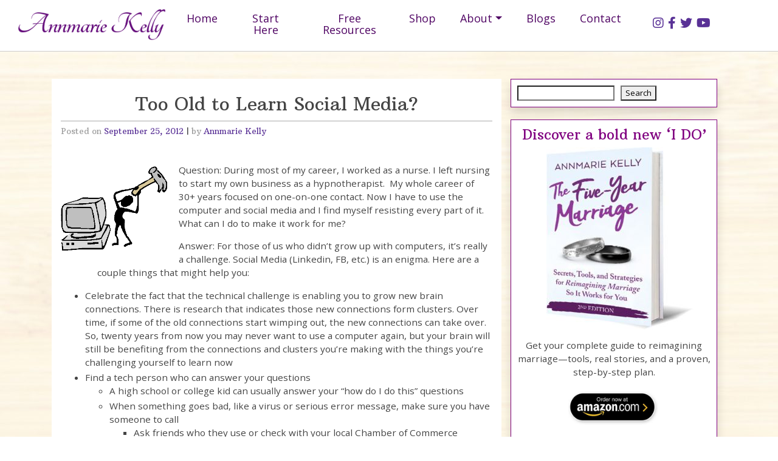

--- FILE ---
content_type: text/html; charset=UTF-8
request_url: https://annmariekelly.com/2012/09/25/4288/
body_size: 29600
content:
<!DOCTYPE html>
<html dir="ltr" lang="en-US" prefix="og: https://ogp.me/ns#">
<head>
    <meta charset="UTF-8">
    <meta name="viewport" content="width=device-width, initial-scale=1">
    <meta http-equiv="X-UA-Compatible" content="IE=edge">
    <link rel="profile" href="https://gmpg.org/xfn/11">
	<meta name="author" content="Annmarie Kelly">
	
		
<title>Too Old to Learn Social Media? | Annmarie Kelly</title>

		<!-- All in One SEO 4.9.3 - aioseo.com -->
	<meta name="description" content="During most of my career, I worked as a nurse. I left nursing to start my own business. My whole career of 30+ years focused on one-on-one contact" />
	<meta name="robots" content="max-image-preview:large" />
	<meta name="author" content="Annmarie Kelly"/>
	<link rel="canonical" href="https://annmariekelly.com/2012/09/25/4288/" />
	<meta name="generator" content="All in One SEO (AIOSEO) 4.9.3" />
		<meta property="og:locale" content="en_US" />
		<meta property="og:site_name" content="Annmarie Kelly | Author, Speaker, Lifestyle Influencer | I empower women&#039;s lives and relationships" />
		<meta property="og:type" content="article" />
		<meta property="og:title" content="Too Old to Learn Social Media? | Annmarie Kelly" />
		<meta property="og:description" content="During most of my career, I worked as a nurse. I left nursing to start my own business. My whole career of 30+ years focused on one-on-one contact" />
		<meta property="og:url" content="https://annmariekelly.com/2012/09/25/4288/" />
		<meta property="og:image" content="https://annmariekelly.com/wp-content/uploads/2020/11/119220321_823127521762972_6491381989416264119_o.jpg" />
		<meta property="og:image:secure_url" content="https://annmariekelly.com/wp-content/uploads/2020/11/119220321_823127521762972_6491381989416264119_o.jpg" />
		<meta property="og:image:width" content="1080" />
		<meta property="og:image:height" content="1080" />
		<meta property="article:published_time" content="2012-09-25T23:15:06+00:00" />
		<meta property="article:modified_time" content="2022-09-13T13:33:10+00:00" />
		<meta property="article:publisher" content="https://www.facebook.com/fiveyearmarriage" />
		<meta property="article:author" content="https://www.facebook.com/victoriouswomanproject" />
		<meta name="twitter:card" content="summary" />
		<meta name="twitter:site" content="@annmariekelly" />
		<meta name="twitter:title" content="Too Old to Learn Social Media? | Annmarie Kelly" />
		<meta name="twitter:description" content="During most of my career, I worked as a nurse. I left nursing to start my own business. My whole career of 30+ years focused on one-on-one contact" />
		<meta name="twitter:creator" content="@annmariekelly" />
		<meta name="twitter:image" content="https://annmariekelly.com/wp-content/uploads/2020/11/119220321_823127521762972_6491381989416264119_o.jpg" />
		<script type="application/ld+json" class="aioseo-schema">
			{"@context":"https:\/\/schema.org","@graph":[{"@type":"Article","@id":"https:\/\/annmariekelly.com\/2012\/09\/25\/4288\/#article","name":"Too Old to Learn Social Media? | Annmarie Kelly","headline":"Too Old to Learn Social Media?","author":{"@id":"https:\/\/annmariekelly.com\/author\/annmarie-kelly\/#author"},"publisher":{"@id":"https:\/\/annmariekelly.com\/#person"},"image":{"@type":"ImageObject","url":"https:\/\/annmariekelly.com\/wp-content\/uploads\/2012\/09\/computer-frustration1.bmp","@id":"https:\/\/annmariekelly.com\/2012\/09\/25\/4288\/#articleImage","width":319,"height":254},"datePublished":"2012-09-25T19:15:06+00:00","dateModified":"2022-09-13T13:33:10+00:00","inLanguage":"en-US","mainEntityOfPage":{"@id":"https:\/\/annmariekelly.com\/2012\/09\/25\/4288\/#webpage"},"isPartOf":{"@id":"https:\/\/annmariekelly.com\/2012\/09\/25\/4288\/#webpage"},"articleSection":"Women's Empowerment - Victory tips, empowerment, Halloween Fun, New Beginnings, VictoriousWomanMonth, Victory Stories"},{"@type":"BreadcrumbList","@id":"https:\/\/annmariekelly.com\/2012\/09\/25\/4288\/#breadcrumblist","itemListElement":[{"@type":"ListItem","@id":"https:\/\/annmariekelly.com#listItem","position":1,"name":"Home","item":"https:\/\/annmariekelly.com","nextItem":{"@type":"ListItem","@id":"https:\/\/annmariekelly.com\/category\/womens-empowerment\/#listItem","name":"Women's Empowerment - Victory tips"}},{"@type":"ListItem","@id":"https:\/\/annmariekelly.com\/category\/womens-empowerment\/#listItem","position":2,"name":"Women's Empowerment - Victory tips","item":"https:\/\/annmariekelly.com\/category\/womens-empowerment\/","nextItem":{"@type":"ListItem","@id":"https:\/\/annmariekelly.com\/2012\/09\/25\/4288\/#listItem","name":"Too Old to Learn Social Media?"},"previousItem":{"@type":"ListItem","@id":"https:\/\/annmariekelly.com#listItem","name":"Home"}},{"@type":"ListItem","@id":"https:\/\/annmariekelly.com\/2012\/09\/25\/4288\/#listItem","position":3,"name":"Too Old to Learn Social Media?","previousItem":{"@type":"ListItem","@id":"https:\/\/annmariekelly.com\/category\/womens-empowerment\/#listItem","name":"Women's Empowerment - Victory tips"}}]},{"@type":"Person","@id":"https:\/\/annmariekelly.com\/#person","name":"Annmarie Kelly","sameAs":["https:\/\/www.facebook.com\/victoriouswomanproject","https:\/\/twitter.com\/annmariekelly\/"]},{"@type":"Person","@id":"https:\/\/annmariekelly.com\/author\/annmarie-kelly\/#author","url":"https:\/\/annmariekelly.com\/author\/annmarie-kelly\/","name":"Annmarie Kelly","sameAs":["https:\/\/www.facebook.com\/victoriouswomanproject","https:\/\/twitter.com\/annmariekelly\/"]},{"@type":"WebPage","@id":"https:\/\/annmariekelly.com\/2012\/09\/25\/4288\/#webpage","url":"https:\/\/annmariekelly.com\/2012\/09\/25\/4288\/","name":"Too Old to Learn Social Media? | Annmarie Kelly","description":"During most of my career, I worked as a nurse. I left nursing to start my own business. My whole career of 30+ years focused on one-on-one contact","inLanguage":"en-US","isPartOf":{"@id":"https:\/\/annmariekelly.com\/#website"},"breadcrumb":{"@id":"https:\/\/annmariekelly.com\/2012\/09\/25\/4288\/#breadcrumblist"},"author":{"@id":"https:\/\/annmariekelly.com\/author\/annmarie-kelly\/#author"},"creator":{"@id":"https:\/\/annmariekelly.com\/author\/annmarie-kelly\/#author"},"datePublished":"2012-09-25T19:15:06+00:00","dateModified":"2022-09-13T13:33:10+00:00"},{"@type":"WebSite","@id":"https:\/\/annmariekelly.com\/#website","url":"https:\/\/annmariekelly.com\/","name":"Annmarie Kelly | Author, Speaker & Lifestyle Influencer","description":"I empower women's lives and relationships","inLanguage":"en-US","publisher":{"@id":"https:\/\/annmariekelly.com\/#person"}}]}
		</script>
		<!-- All in One SEO -->

<link rel='dns-prefetch' href='//www.google.com' />
<link rel='dns-prefetch' href='//fonts.googleapis.com' />
<link rel='dns-prefetch' href='//use.fontawesome.com' />
<link rel="alternate" type="application/rss+xml" title="Annmarie Kelly | Author, Speaker, Lifestyle Influencer &raquo; Feed" href="https://annmariekelly.com/feed/" />
<link rel="alternate" title="oEmbed (JSON)" type="application/json+oembed" href="https://annmariekelly.com/wp-json/oembed/1.0/embed?url=https%3A%2F%2Fannmariekelly.com%2F2012%2F09%2F25%2F4288%2F" />
<link rel="alternate" title="oEmbed (XML)" type="text/xml+oembed" href="https://annmariekelly.com/wp-json/oembed/1.0/embed?url=https%3A%2F%2Fannmariekelly.com%2F2012%2F09%2F25%2F4288%2F&#038;format=xml" />
<style id='wp-img-auto-sizes-contain-inline-css' type='text/css'>
img:is([sizes=auto i],[sizes^="auto," i]){contain-intrinsic-size:3000px 1500px}
/*# sourceURL=wp-img-auto-sizes-contain-inline-css */
</style>
<link rel='stylesheet' id='formidable-css' href='https://annmariekelly.com/wp-content/plugins/formidable/css/formidableforms.css?ver=1131408' type='text/css' media='all' />
<style id='wp-emoji-styles-inline-css' type='text/css'>

	img.wp-smiley, img.emoji {
		display: inline !important;
		border: none !important;
		box-shadow: none !important;
		height: 1em !important;
		width: 1em !important;
		margin: 0 0.07em !important;
		vertical-align: -0.1em !important;
		background: none !important;
		padding: 0 !important;
	}
/*# sourceURL=wp-emoji-styles-inline-css */
</style>
<link rel='stylesheet' id='wp-block-library-css' href='https://annmariekelly.com/wp-includes/css/dist/block-library/style.min.css?ver=6.9' type='text/css' media='all' />
<style id='wp-block-heading-inline-css' type='text/css'>
h1:where(.wp-block-heading).has-background,h2:where(.wp-block-heading).has-background,h3:where(.wp-block-heading).has-background,h4:where(.wp-block-heading).has-background,h5:where(.wp-block-heading).has-background,h6:where(.wp-block-heading).has-background{padding:1.25em 2.375em}h1.has-text-align-left[style*=writing-mode]:where([style*=vertical-lr]),h1.has-text-align-right[style*=writing-mode]:where([style*=vertical-rl]),h2.has-text-align-left[style*=writing-mode]:where([style*=vertical-lr]),h2.has-text-align-right[style*=writing-mode]:where([style*=vertical-rl]),h3.has-text-align-left[style*=writing-mode]:where([style*=vertical-lr]),h3.has-text-align-right[style*=writing-mode]:where([style*=vertical-rl]),h4.has-text-align-left[style*=writing-mode]:where([style*=vertical-lr]),h4.has-text-align-right[style*=writing-mode]:where([style*=vertical-rl]),h5.has-text-align-left[style*=writing-mode]:where([style*=vertical-lr]),h5.has-text-align-right[style*=writing-mode]:where([style*=vertical-rl]),h6.has-text-align-left[style*=writing-mode]:where([style*=vertical-lr]),h6.has-text-align-right[style*=writing-mode]:where([style*=vertical-rl]){rotate:180deg}
/*# sourceURL=https://annmariekelly.com/wp-includes/blocks/heading/style.min.css */
</style>
<style id='wp-block-search-inline-css' type='text/css'>
.wp-block-search__button{margin-left:10px;word-break:normal}.wp-block-search__button.has-icon{line-height:0}.wp-block-search__button svg{height:1.25em;min-height:24px;min-width:24px;width:1.25em;fill:currentColor;vertical-align:text-bottom}:where(.wp-block-search__button){border:1px solid #ccc;padding:6px 10px}.wp-block-search__inside-wrapper{display:flex;flex:auto;flex-wrap:nowrap;max-width:100%}.wp-block-search__label{width:100%}.wp-block-search.wp-block-search__button-only .wp-block-search__button{box-sizing:border-box;display:flex;flex-shrink:0;justify-content:center;margin-left:0;max-width:100%}.wp-block-search.wp-block-search__button-only .wp-block-search__inside-wrapper{min-width:0!important;transition-property:width}.wp-block-search.wp-block-search__button-only .wp-block-search__input{flex-basis:100%;transition-duration:.3s}.wp-block-search.wp-block-search__button-only.wp-block-search__searchfield-hidden,.wp-block-search.wp-block-search__button-only.wp-block-search__searchfield-hidden .wp-block-search__inside-wrapper{overflow:hidden}.wp-block-search.wp-block-search__button-only.wp-block-search__searchfield-hidden .wp-block-search__input{border-left-width:0!important;border-right-width:0!important;flex-basis:0;flex-grow:0;margin:0;min-width:0!important;padding-left:0!important;padding-right:0!important;width:0!important}:where(.wp-block-search__input){appearance:none;border:1px solid #949494;flex-grow:1;font-family:inherit;font-size:inherit;font-style:inherit;font-weight:inherit;letter-spacing:inherit;line-height:inherit;margin-left:0;margin-right:0;min-width:3rem;padding:8px;text-decoration:unset!important;text-transform:inherit}:where(.wp-block-search__button-inside .wp-block-search__inside-wrapper){background-color:#fff;border:1px solid #949494;box-sizing:border-box;padding:4px}:where(.wp-block-search__button-inside .wp-block-search__inside-wrapper) .wp-block-search__input{border:none;border-radius:0;padding:0 4px}:where(.wp-block-search__button-inside .wp-block-search__inside-wrapper) .wp-block-search__input:focus{outline:none}:where(.wp-block-search__button-inside .wp-block-search__inside-wrapper) :where(.wp-block-search__button){padding:4px 8px}.wp-block-search.aligncenter .wp-block-search__inside-wrapper{margin:auto}.wp-block[data-align=right] .wp-block-search.wp-block-search__button-only .wp-block-search__inside-wrapper{float:right}
/*# sourceURL=https://annmariekelly.com/wp-includes/blocks/search/style.min.css */
</style>
<style id='global-styles-inline-css' type='text/css'>
:root{--wp--preset--aspect-ratio--square: 1;--wp--preset--aspect-ratio--4-3: 4/3;--wp--preset--aspect-ratio--3-4: 3/4;--wp--preset--aspect-ratio--3-2: 3/2;--wp--preset--aspect-ratio--2-3: 2/3;--wp--preset--aspect-ratio--16-9: 16/9;--wp--preset--aspect-ratio--9-16: 9/16;--wp--preset--color--black: #000000;--wp--preset--color--cyan-bluish-gray: #abb8c3;--wp--preset--color--white: #ffffff;--wp--preset--color--pale-pink: #f78da7;--wp--preset--color--vivid-red: #cf2e2e;--wp--preset--color--luminous-vivid-orange: #ff6900;--wp--preset--color--luminous-vivid-amber: #fcb900;--wp--preset--color--light-green-cyan: #7bdcb5;--wp--preset--color--vivid-green-cyan: #00d084;--wp--preset--color--pale-cyan-blue: #8ed1fc;--wp--preset--color--vivid-cyan-blue: #0693e3;--wp--preset--color--vivid-purple: #9b51e0;--wp--preset--gradient--vivid-cyan-blue-to-vivid-purple: linear-gradient(135deg,rgb(6,147,227) 0%,rgb(155,81,224) 100%);--wp--preset--gradient--light-green-cyan-to-vivid-green-cyan: linear-gradient(135deg,rgb(122,220,180) 0%,rgb(0,208,130) 100%);--wp--preset--gradient--luminous-vivid-amber-to-luminous-vivid-orange: linear-gradient(135deg,rgb(252,185,0) 0%,rgb(255,105,0) 100%);--wp--preset--gradient--luminous-vivid-orange-to-vivid-red: linear-gradient(135deg,rgb(255,105,0) 0%,rgb(207,46,46) 100%);--wp--preset--gradient--very-light-gray-to-cyan-bluish-gray: linear-gradient(135deg,rgb(238,238,238) 0%,rgb(169,184,195) 100%);--wp--preset--gradient--cool-to-warm-spectrum: linear-gradient(135deg,rgb(74,234,220) 0%,rgb(151,120,209) 20%,rgb(207,42,186) 40%,rgb(238,44,130) 60%,rgb(251,105,98) 80%,rgb(254,248,76) 100%);--wp--preset--gradient--blush-light-purple: linear-gradient(135deg,rgb(255,206,236) 0%,rgb(152,150,240) 100%);--wp--preset--gradient--blush-bordeaux: linear-gradient(135deg,rgb(254,205,165) 0%,rgb(254,45,45) 50%,rgb(107,0,62) 100%);--wp--preset--gradient--luminous-dusk: linear-gradient(135deg,rgb(255,203,112) 0%,rgb(199,81,192) 50%,rgb(65,88,208) 100%);--wp--preset--gradient--pale-ocean: linear-gradient(135deg,rgb(255,245,203) 0%,rgb(182,227,212) 50%,rgb(51,167,181) 100%);--wp--preset--gradient--electric-grass: linear-gradient(135deg,rgb(202,248,128) 0%,rgb(113,206,126) 100%);--wp--preset--gradient--midnight: linear-gradient(135deg,rgb(2,3,129) 0%,rgb(40,116,252) 100%);--wp--preset--font-size--small: 13px;--wp--preset--font-size--medium: 20px;--wp--preset--font-size--large: 36px;--wp--preset--font-size--x-large: 42px;--wp--preset--spacing--20: 0.44rem;--wp--preset--spacing--30: 0.67rem;--wp--preset--spacing--40: 1rem;--wp--preset--spacing--50: 1.5rem;--wp--preset--spacing--60: 2.25rem;--wp--preset--spacing--70: 3.38rem;--wp--preset--spacing--80: 5.06rem;--wp--preset--shadow--natural: 6px 6px 9px rgba(0, 0, 0, 0.2);--wp--preset--shadow--deep: 12px 12px 50px rgba(0, 0, 0, 0.4);--wp--preset--shadow--sharp: 6px 6px 0px rgba(0, 0, 0, 0.2);--wp--preset--shadow--outlined: 6px 6px 0px -3px rgb(255, 255, 255), 6px 6px rgb(0, 0, 0);--wp--preset--shadow--crisp: 6px 6px 0px rgb(0, 0, 0);}:where(.is-layout-flex){gap: 0.5em;}:where(.is-layout-grid){gap: 0.5em;}body .is-layout-flex{display: flex;}.is-layout-flex{flex-wrap: wrap;align-items: center;}.is-layout-flex > :is(*, div){margin: 0;}body .is-layout-grid{display: grid;}.is-layout-grid > :is(*, div){margin: 0;}:where(.wp-block-columns.is-layout-flex){gap: 2em;}:where(.wp-block-columns.is-layout-grid){gap: 2em;}:where(.wp-block-post-template.is-layout-flex){gap: 1.25em;}:where(.wp-block-post-template.is-layout-grid){gap: 1.25em;}.has-black-color{color: var(--wp--preset--color--black) !important;}.has-cyan-bluish-gray-color{color: var(--wp--preset--color--cyan-bluish-gray) !important;}.has-white-color{color: var(--wp--preset--color--white) !important;}.has-pale-pink-color{color: var(--wp--preset--color--pale-pink) !important;}.has-vivid-red-color{color: var(--wp--preset--color--vivid-red) !important;}.has-luminous-vivid-orange-color{color: var(--wp--preset--color--luminous-vivid-orange) !important;}.has-luminous-vivid-amber-color{color: var(--wp--preset--color--luminous-vivid-amber) !important;}.has-light-green-cyan-color{color: var(--wp--preset--color--light-green-cyan) !important;}.has-vivid-green-cyan-color{color: var(--wp--preset--color--vivid-green-cyan) !important;}.has-pale-cyan-blue-color{color: var(--wp--preset--color--pale-cyan-blue) !important;}.has-vivid-cyan-blue-color{color: var(--wp--preset--color--vivid-cyan-blue) !important;}.has-vivid-purple-color{color: var(--wp--preset--color--vivid-purple) !important;}.has-black-background-color{background-color: var(--wp--preset--color--black) !important;}.has-cyan-bluish-gray-background-color{background-color: var(--wp--preset--color--cyan-bluish-gray) !important;}.has-white-background-color{background-color: var(--wp--preset--color--white) !important;}.has-pale-pink-background-color{background-color: var(--wp--preset--color--pale-pink) !important;}.has-vivid-red-background-color{background-color: var(--wp--preset--color--vivid-red) !important;}.has-luminous-vivid-orange-background-color{background-color: var(--wp--preset--color--luminous-vivid-orange) !important;}.has-luminous-vivid-amber-background-color{background-color: var(--wp--preset--color--luminous-vivid-amber) !important;}.has-light-green-cyan-background-color{background-color: var(--wp--preset--color--light-green-cyan) !important;}.has-vivid-green-cyan-background-color{background-color: var(--wp--preset--color--vivid-green-cyan) !important;}.has-pale-cyan-blue-background-color{background-color: var(--wp--preset--color--pale-cyan-blue) !important;}.has-vivid-cyan-blue-background-color{background-color: var(--wp--preset--color--vivid-cyan-blue) !important;}.has-vivid-purple-background-color{background-color: var(--wp--preset--color--vivid-purple) !important;}.has-black-border-color{border-color: var(--wp--preset--color--black) !important;}.has-cyan-bluish-gray-border-color{border-color: var(--wp--preset--color--cyan-bluish-gray) !important;}.has-white-border-color{border-color: var(--wp--preset--color--white) !important;}.has-pale-pink-border-color{border-color: var(--wp--preset--color--pale-pink) !important;}.has-vivid-red-border-color{border-color: var(--wp--preset--color--vivid-red) !important;}.has-luminous-vivid-orange-border-color{border-color: var(--wp--preset--color--luminous-vivid-orange) !important;}.has-luminous-vivid-amber-border-color{border-color: var(--wp--preset--color--luminous-vivid-amber) !important;}.has-light-green-cyan-border-color{border-color: var(--wp--preset--color--light-green-cyan) !important;}.has-vivid-green-cyan-border-color{border-color: var(--wp--preset--color--vivid-green-cyan) !important;}.has-pale-cyan-blue-border-color{border-color: var(--wp--preset--color--pale-cyan-blue) !important;}.has-vivid-cyan-blue-border-color{border-color: var(--wp--preset--color--vivid-cyan-blue) !important;}.has-vivid-purple-border-color{border-color: var(--wp--preset--color--vivid-purple) !important;}.has-vivid-cyan-blue-to-vivid-purple-gradient-background{background: var(--wp--preset--gradient--vivid-cyan-blue-to-vivid-purple) !important;}.has-light-green-cyan-to-vivid-green-cyan-gradient-background{background: var(--wp--preset--gradient--light-green-cyan-to-vivid-green-cyan) !important;}.has-luminous-vivid-amber-to-luminous-vivid-orange-gradient-background{background: var(--wp--preset--gradient--luminous-vivid-amber-to-luminous-vivid-orange) !important;}.has-luminous-vivid-orange-to-vivid-red-gradient-background{background: var(--wp--preset--gradient--luminous-vivid-orange-to-vivid-red) !important;}.has-very-light-gray-to-cyan-bluish-gray-gradient-background{background: var(--wp--preset--gradient--very-light-gray-to-cyan-bluish-gray) !important;}.has-cool-to-warm-spectrum-gradient-background{background: var(--wp--preset--gradient--cool-to-warm-spectrum) !important;}.has-blush-light-purple-gradient-background{background: var(--wp--preset--gradient--blush-light-purple) !important;}.has-blush-bordeaux-gradient-background{background: var(--wp--preset--gradient--blush-bordeaux) !important;}.has-luminous-dusk-gradient-background{background: var(--wp--preset--gradient--luminous-dusk) !important;}.has-pale-ocean-gradient-background{background: var(--wp--preset--gradient--pale-ocean) !important;}.has-electric-grass-gradient-background{background: var(--wp--preset--gradient--electric-grass) !important;}.has-midnight-gradient-background{background: var(--wp--preset--gradient--midnight) !important;}.has-small-font-size{font-size: var(--wp--preset--font-size--small) !important;}.has-medium-font-size{font-size: var(--wp--preset--font-size--medium) !important;}.has-large-font-size{font-size: var(--wp--preset--font-size--large) !important;}.has-x-large-font-size{font-size: var(--wp--preset--font-size--x-large) !important;}
/*# sourceURL=global-styles-inline-css */
</style>

<style id='classic-theme-styles-inline-css' type='text/css'>
/*! This file is auto-generated */
.wp-block-button__link{color:#fff;background-color:#32373c;border-radius:9999px;box-shadow:none;text-decoration:none;padding:calc(.667em + 2px) calc(1.333em + 2px);font-size:1.125em}.wp-block-file__button{background:#32373c;color:#fff;text-decoration:none}
/*# sourceURL=/wp-includes/css/classic-themes.min.css */
</style>
<link rel='stylesheet' id='wp-components-css' href='https://annmariekelly.com/wp-includes/css/dist/components/style.min.css?ver=6.9' type='text/css' media='all' />
<link rel='stylesheet' id='wp-preferences-css' href='https://annmariekelly.com/wp-includes/css/dist/preferences/style.min.css?ver=6.9' type='text/css' media='all' />
<link rel='stylesheet' id='wp-block-editor-css' href='https://annmariekelly.com/wp-includes/css/dist/block-editor/style.min.css?ver=6.9' type='text/css' media='all' />
<link rel='stylesheet' id='popup-maker-block-library-style-css' href='https://annmariekelly.com/wp-content/plugins/popup-maker/dist/packages/block-library-style.css?ver=dbea705cfafe089d65f1' type='text/css' media='all' />
<style id='font-awesome-svg-styles-default-inline-css' type='text/css'>
.svg-inline--fa {
  display: inline-block;
  height: 1em;
  overflow: visible;
  vertical-align: -.125em;
}
/*# sourceURL=font-awesome-svg-styles-default-inline-css */
</style>
<link rel='stylesheet' id='font-awesome-svg-styles-css' href='https://annmariekelly.com/wp-content/uploads/font-awesome/v5.15.4/css/svg-with-js.css' type='text/css' media='all' />
<style id='font-awesome-svg-styles-inline-css' type='text/css'>
   .wp-block-font-awesome-icon svg::before,
   .wp-rich-text-font-awesome-icon svg::before {content: unset;}
/*# sourceURL=font-awesome-svg-styles-inline-css */
</style>
<link rel='stylesheet' id='menu-image-css' href='https://annmariekelly.com/wp-content/plugins/menu-image/includes/css/menu-image.css?ver=3.13' type='text/css' media='all' />
<link rel='stylesheet' id='dashicons-css' href='https://annmariekelly.com/wp-includes/css/dashicons.min.css?ver=6.9' type='text/css' media='all' />
<link rel='stylesheet' id='woocommerce-layout-css' href='https://annmariekelly.com/wp-content/plugins/woocommerce/assets/css/woocommerce-layout.css?ver=10.4.3' type='text/css' media='all' />
<link rel='stylesheet' id='woocommerce-smallscreen-css' href='https://annmariekelly.com/wp-content/plugins/woocommerce/assets/css/woocommerce-smallscreen.css?ver=10.4.3' type='text/css' media='only screen and (max-width: 768px)' />
<link rel='stylesheet' id='woocommerce-general-css' href='https://annmariekelly.com/wp-content/plugins/woocommerce/assets/css/woocommerce.css?ver=10.4.3' type='text/css' media='all' />
<style id='woocommerce-inline-inline-css' type='text/css'>
.woocommerce form .form-row .required { visibility: visible; }
/*# sourceURL=woocommerce-inline-inline-css */
</style>
<link rel='stylesheet' id='uag-style-4288-css' href='https://annmariekelly.com/wp-content/uploads/uag-plugin/assets/4000/uag-css-4288.css?ver=1768313253' type='text/css' media='all' />
<link rel='stylesheet' id='wp-bootstrap-starter-bootstrap-css-css' href='https://annmariekelly.com/wp-content/themes/wp-bootstrap-starter/inc/assets/css/bootstrap.min.css?ver=6.9' type='text/css' media='all' />
<link rel='stylesheet' id='wp-bootstrap-starter-fontawesome-cdn-css' href='https://annmariekelly.com/wp-content/themes/wp-bootstrap-starter/inc/assets/css/fontawesome.min.css?ver=6.9' type='text/css' media='all' />
<link rel='stylesheet' id='wp-bootstrap-starter-style-css' href='https://annmariekelly.com/wp-content/themes/wp-bootstrap-starter/style.css?ver=6.9' type='text/css' media='all' />
<link rel='stylesheet' id='wp-bootstrap-starter-pulse-css' href='https://annmariekelly.com/wp-content/themes/wp-bootstrap-starter/inc/assets/css/presets/theme-option/pulse.css?ver=6.9' type='text/css' media='all' />
<link rel='stylesheet' id='wp-bootstrap-starter-arbutusslab-opensans-font-css' href='https://fonts.googleapis.com/css?family=Arbutus+Slab%7COpen+Sans%3A300%2C300i%2C400%2C400i%2C600%2C600i%2C700%2C800&#038;ver=6.9' type='text/css' media='all' />
<link rel='stylesheet' id='wp-bootstrap-starter-arbutusslab-opensans-css' href='https://annmariekelly.com/wp-content/themes/wp-bootstrap-starter/inc/assets/css/presets/typography/arbutusslab-opensans.css?ver=6.9' type='text/css' media='all' />
<link rel='stylesheet' id='wp-bootstrap-starter-oswald-muli-font-css' href='https://fonts.googleapis.com/css?family=Oleo+Script&#038;display=swap%7COswald%3A300%2C400%2C500%2C600%2C700%7CLora%3A400%2C400i%2C700%2C700i&#038;ver=6.9' type='text/css' media='all' />
<link rel='stylesheet' id='font-awesome-official-css' href='https://use.fontawesome.com/releases/v5.15.4/css/all.css' type='text/css' media='all' integrity="sha384-DyZ88mC6Up2uqS4h/KRgHuoeGwBcD4Ng9SiP4dIRy0EXTlnuz47vAwmeGwVChigm" crossorigin="anonymous" />
<link rel='stylesheet' id='heateor_sss_frontend_css-css' href='https://annmariekelly.com/wp-content/plugins/sassy-social-share/public/css/sassy-social-share-public.css?ver=3.3.79' type='text/css' media='all' />
<style id='heateor_sss_frontend_css-inline-css' type='text/css'>
.heateor_sss_button_instagram span.heateor_sss_svg,a.heateor_sss_instagram span.heateor_sss_svg{background:radial-gradient(circle at 30% 107%,#fdf497 0,#fdf497 5%,#fd5949 45%,#d6249f 60%,#285aeb 90%)}.heateor_sss_horizontal_sharing .heateor_sss_svg,.heateor_sss_standard_follow_icons_container .heateor_sss_svg{color:#fff;border-width:0px;border-style:solid;border-color:transparent}.heateor_sss_horizontal_sharing .heateorSssTCBackground{color:#666}.heateor_sss_horizontal_sharing span.heateor_sss_svg:hover,.heateor_sss_standard_follow_icons_container span.heateor_sss_svg:hover{border-color:transparent;}.heateor_sss_vertical_sharing span.heateor_sss_svg,.heateor_sss_floating_follow_icons_container span.heateor_sss_svg{color:#fff;border-width:0px;border-style:solid;border-color:transparent;}.heateor_sss_vertical_sharing .heateorSssTCBackground{color:#666;}.heateor_sss_vertical_sharing span.heateor_sss_svg:hover,.heateor_sss_floating_follow_icons_container span.heateor_sss_svg:hover{border-color:transparent;}@media screen and (max-width:783px) {.heateor_sss_vertical_sharing{display:none!important}}
/*# sourceURL=heateor_sss_frontend_css-inline-css */
</style>
<link rel='stylesheet' id='popup-maker-site-css' href='//annmariekelly.com/wp-content/uploads/pum/pum-site-styles.css?generated=1756828476&#038;ver=1.21.5' type='text/css' media='all' />
<link rel='stylesheet' id='font-awesome-official-v4shim-css' href='https://use.fontawesome.com/releases/v5.15.4/css/v4-shims.css' type='text/css' media='all' integrity="sha384-Vq76wejb3QJM4nDatBa5rUOve+9gkegsjCebvV/9fvXlGWo4HCMR4cJZjjcF6Viv" crossorigin="anonymous" />
<style id='font-awesome-official-v4shim-inline-css' type='text/css'>
@font-face {
font-family: "FontAwesome";
font-display: block;
src: url("https://use.fontawesome.com/releases/v5.15.4/webfonts/fa-brands-400.eot"),
		url("https://use.fontawesome.com/releases/v5.15.4/webfonts/fa-brands-400.eot?#iefix") format("embedded-opentype"),
		url("https://use.fontawesome.com/releases/v5.15.4/webfonts/fa-brands-400.woff2") format("woff2"),
		url("https://use.fontawesome.com/releases/v5.15.4/webfonts/fa-brands-400.woff") format("woff"),
		url("https://use.fontawesome.com/releases/v5.15.4/webfonts/fa-brands-400.ttf") format("truetype"),
		url("https://use.fontawesome.com/releases/v5.15.4/webfonts/fa-brands-400.svg#fontawesome") format("svg");
}

@font-face {
font-family: "FontAwesome";
font-display: block;
src: url("https://use.fontawesome.com/releases/v5.15.4/webfonts/fa-solid-900.eot"),
		url("https://use.fontawesome.com/releases/v5.15.4/webfonts/fa-solid-900.eot?#iefix") format("embedded-opentype"),
		url("https://use.fontawesome.com/releases/v5.15.4/webfonts/fa-solid-900.woff2") format("woff2"),
		url("https://use.fontawesome.com/releases/v5.15.4/webfonts/fa-solid-900.woff") format("woff"),
		url("https://use.fontawesome.com/releases/v5.15.4/webfonts/fa-solid-900.ttf") format("truetype"),
		url("https://use.fontawesome.com/releases/v5.15.4/webfonts/fa-solid-900.svg#fontawesome") format("svg");
}

@font-face {
font-family: "FontAwesome";
font-display: block;
src: url("https://use.fontawesome.com/releases/v5.15.4/webfonts/fa-regular-400.eot"),
		url("https://use.fontawesome.com/releases/v5.15.4/webfonts/fa-regular-400.eot?#iefix") format("embedded-opentype"),
		url("https://use.fontawesome.com/releases/v5.15.4/webfonts/fa-regular-400.woff2") format("woff2"),
		url("https://use.fontawesome.com/releases/v5.15.4/webfonts/fa-regular-400.woff") format("woff"),
		url("https://use.fontawesome.com/releases/v5.15.4/webfonts/fa-regular-400.ttf") format("truetype"),
		url("https://use.fontawesome.com/releases/v5.15.4/webfonts/fa-regular-400.svg#fontawesome") format("svg");
unicode-range: U+F004-F005,U+F007,U+F017,U+F022,U+F024,U+F02E,U+F03E,U+F044,U+F057-F059,U+F06E,U+F070,U+F075,U+F07B-F07C,U+F080,U+F086,U+F089,U+F094,U+F09D,U+F0A0,U+F0A4-F0A7,U+F0C5,U+F0C7-F0C8,U+F0E0,U+F0EB,U+F0F3,U+F0F8,U+F0FE,U+F111,U+F118-F11A,U+F11C,U+F133,U+F144,U+F146,U+F14A,U+F14D-F14E,U+F150-F152,U+F15B-F15C,U+F164-F165,U+F185-F186,U+F191-F192,U+F1AD,U+F1C1-F1C9,U+F1CD,U+F1D8,U+F1E3,U+F1EA,U+F1F6,U+F1F9,U+F20A,U+F247-F249,U+F24D,U+F254-F25B,U+F25D,U+F267,U+F271-F274,U+F279,U+F28B,U+F28D,U+F2B5-F2B6,U+F2B9,U+F2BB,U+F2BD,U+F2C1-F2C2,U+F2D0,U+F2D2,U+F2DC,U+F2ED,U+F328,U+F358-F35B,U+F3A5,U+F3D1,U+F410,U+F4AD;
}
/*# sourceURL=font-awesome-official-v4shim-inline-css */
</style>
<script type="text/javascript" src="https://annmariekelly.com/wp-includes/js/jquery/jquery.min.js?ver=3.7.1" id="jquery-core-js"></script>
<script type="text/javascript" src="https://annmariekelly.com/wp-includes/js/jquery/jquery-migrate.min.js?ver=3.4.1" id="jquery-migrate-js"></script>
<script type="text/javascript" src="https://annmariekelly.com/wp-content/plugins/woocommerce/assets/js/jquery-blockui/jquery.blockUI.min.js?ver=2.7.0-wc.10.4.3" id="wc-jquery-blockui-js" defer="defer" data-wp-strategy="defer"></script>
<script type="text/javascript" id="wc-add-to-cart-js-extra">
/* <![CDATA[ */
var wc_add_to_cart_params = {"ajax_url":"/wp-admin/admin-ajax.php","wc_ajax_url":"/?wc-ajax=%%endpoint%%","i18n_view_cart":"View cart","cart_url":"https://annmariekelly.com/cart/","is_cart":"","cart_redirect_after_add":"yes"};
//# sourceURL=wc-add-to-cart-js-extra
/* ]]> */
</script>
<script type="text/javascript" src="https://annmariekelly.com/wp-content/plugins/woocommerce/assets/js/frontend/add-to-cart.min.js?ver=10.4.3" id="wc-add-to-cart-js" defer="defer" data-wp-strategy="defer"></script>
<script type="text/javascript" src="https://annmariekelly.com/wp-content/plugins/woocommerce/assets/js/js-cookie/js.cookie.min.js?ver=2.1.4-wc.10.4.3" id="wc-js-cookie-js" defer="defer" data-wp-strategy="defer"></script>
<script type="text/javascript" id="woocommerce-js-extra">
/* <![CDATA[ */
var woocommerce_params = {"ajax_url":"/wp-admin/admin-ajax.php","wc_ajax_url":"/?wc-ajax=%%endpoint%%","i18n_password_show":"Show password","i18n_password_hide":"Hide password"};
//# sourceURL=woocommerce-js-extra
/* ]]> */
</script>
<script type="text/javascript" src="https://annmariekelly.com/wp-content/plugins/woocommerce/assets/js/frontend/woocommerce.min.js?ver=10.4.3" id="woocommerce-js" defer="defer" data-wp-strategy="defer"></script>
<link rel="https://api.w.org/" href="https://annmariekelly.com/wp-json/" /><link rel="alternate" title="JSON" type="application/json" href="https://annmariekelly.com/wp-json/wp/v2/posts/4288" /><link rel="EditURI" type="application/rsd+xml" title="RSD" href="https://annmariekelly.com/xmlrpc.php?rsd" />
<meta name="generator" content="WordPress 6.9" />
<meta name="generator" content="WooCommerce 10.4.3" />
<link rel='shortlink' href='https://annmariekelly.com/?p=4288' />
<!-- Global site tag (gtag.js) - Google Analytics -->
<script async src="https://www.googletagmanager.com/gtag/js?id=G-BTXHKR1TNZ"></script>
<script>
  window.dataLayer = window.dataLayer || [];
  function gtag(){dataLayer.push(arguments);}
  gtag('js', new Date());

  gtag('config', 'G-BTXHKR1TNZ');
</script>

<!-- Global site tag (gtag.js) - Google Analytics -->
<script async src="https://www.googletagmanager.com/gtag/js?id=G-45JRLRC3F8"></script>
<script>
  window.dataLayer = window.dataLayer || [];
  function gtag(){dataLayer.push(arguments);}
  gtag('js', new Date());

  gtag('config', 'G-45JRLRC3F8');
</script>

<!-- Facebook Pixel Code -->
<script>
!function(f,b,e,v,n,t,s)
{if(f.fbq)return;n=f.fbq=function(){n.callMethod?
n.callMethod.apply(n,arguments):n.queue.push(arguments)};
if(!f._fbq)f._fbq=n;n.push=n;n.loaded=!0;n.version='2.0';
n.queue=[];t=b.createElement(e);t.async=!0;
t.src=v;s=b.getElementsByTagName(e)[0];
s.parentNode.insertBefore(t,s)}(window, document,'script',
'https://connect.facebook.net/en_US/fbevents.js');
fbq('init', '515490645876410');
fbq('track', 'PageView');
</script>
<noscript><img height="1" width="1" style="display:none"
src="https://www.facebook.com/tr?id=515490645876410&ev=PageView&noscript=1"
/></noscript>
<!-- End Facebook Pixel Code -->

<!-- ahrefs monitoring script -->
<script src="https://analytics.ahrefs.com/analytics.js" data-key="gJ3ctnAlMuiKm2lBiqNzmg" async></script><script>document.documentElement.className += " js";</script>
<!-- Google site verification - Google for WooCommerce -->
<meta name="google-site-verification" content="NX8xLM9IJ58mOFeatIHl37nrLt4GANJljYYPYDDr3X0" />
<link rel="pingback" href="https://annmariekelly.com/xmlrpc.php">    <style type="text/css">
        #page-sub-header { background: #fff; }
    </style>
    	<noscript><style>.woocommerce-product-gallery{ opacity: 1 !important; }</style></noscript>
	<link rel="icon" href="https://annmariekelly.com/wp-content/uploads/2020/11/cropped-favicon-amk-32x32.png" sizes="32x32" />
<link rel="icon" href="https://annmariekelly.com/wp-content/uploads/2020/11/cropped-favicon-amk-192x192.png" sizes="192x192" />
<link rel="apple-touch-icon" href="https://annmariekelly.com/wp-content/uploads/2020/11/cropped-favicon-amk-180x180.png" />
<meta name="msapplication-TileImage" content="https://annmariekelly.com/wp-content/uploads/2020/11/cropped-favicon-amk-270x270.png" />
		<style type="text/css" id="wp-custom-css">
			#eventbrite-widget-modal-trigger-532334204937 {color:#fff;background-color:#ff6600;font-size:32px;border-radius:10px;padding:4px 29px;border-color:#ff0000;text-transform:uppercase;text-align:center;margin:auto;}
#eventbrite-widget-modal-trigger-532334204937:hover {background-color:#ff0000;}



.rounded, .rounded img {border-radius:20px !important;}

h1.entry-title {text-align:center !important;}

body.page-id-5199 #primaryfeat {background-color:#fff;}

.archive .post.hentry {margin-bottom:15px;}
.archive article {background-color:#fff;border-radius:20px;padding:10px 20px;box-shadow:0px 0px 10px #ccc;}

body.page-id-5199 #post-5199, 
body.page-id-5629 #post-5629,
body.page-id-5635 #post-5635,
body.page-id-5173 #post-5173,
.page-id-587 #mainfeat article {background-color:#fff;border-radius:20px;padding:30px;box-shadow:0px 0px 10px #ccc;}

.dropdown-menu .dropdown-item {text-align:left !important;}
.dropdown-menu li:hover .dropdown-item
{background-color:#efefef !important;}

body.postid-24080 #secondary {display:none;}
body.postid-24080 #primaryfeat .col-lg-8 {width:100% !important;max-width:100% !important;flex: 0 0 99%;}

#product-23977 .woocommerce-product-gallery__wrapper {
max-width: 250px;
    margin: auto;
    margin-top: 140px;
}

h1.entry-title {border-bottom:1px solid #aaa;}

.woocommerce form .form-row label, .woocommerce-page form .form-row label {min-width:30%;}
.order_comments {min-width:300px;}

.postid-23569 .related.products, .postid-23569 #footer-widget {display:none;}

.postid-23569 #nascar {
	border-top: 1px solid #ccc;
  padding-top: 80px !important;
}

.text-white.has-white-color a {color:#fff;}
.max-600 {max-width:600px;margin:auto;}

.page-id-16754 #primary-home-menu, .page-id-16754 header, .page-id-16754 #footer-widget {display:none;}

body.page-id-17228 h1, #post-21815 .entry-title {display:none;}
body.page-id-17228 #mainfeat {padding-top:0px !important;}
.shadowbtn a {box-shadow: 0px 5px 20px rgb(0 0 0 / 50%);}

.page-template-fullwidth-curiosity #footer-widget, .page-template-fullwidth-curiosity-blank #footer-widget, .page-template-fullwidth-curiosity #footer-widget {display:none;}

#snowbkg {
	background-image:url(/wp-content/uploads/2022/01/snowfall.jpg);
	background-size:cover;
}
#snowbkg .align-right {
	display: flex;
    justify-content: end;
}
#snowbkg .frm_final_submit {
	margin-bottom:-20px;
}
.ribbon {
 font-size: 18px !important;
 /* This ribbon is based on a 16px font side and a 24px vertical rhythm. I've used em's to position each element for scalability. If you want to use a different font size you may have to play with the position of the ribbon elements */

 width: 500px;
	max-width:70%;
    
 position: relative;
 background: #ba89b6;
 color: #fff;
 text-align: center;
 padding: .5em 1em; /* Adjust to suit */
 margin: .5em auto 1em; /* Based on 24px vertical rhythm. 48px bottom margin - normally 24 but the ribbon 'graphics' take up 24px themselves so we double it. */
}
.ribbon:before, .ribbon:after {
 content: "";
 position: absolute;
 display: block;
 bottom: -1em;
 border: 1.5em solid #986794;
 z-index: -1;
}
.ribbon:before {
 left: -2em;
 border-right-width: 1.5em;
 border-left-color: transparent;
}
.ribbon:after {
 right: -2em;
 border-left-width: 1.5em;
 border-right-color: transparent;
}
.ribbon .ribbon-content:before, .ribbon .ribbon-content:after {
 content: "";
 position: absolute;
 display: block;
 border-style: solid;
 border-color: #804f7c transparent transparent transparent;
 bottom: -1em;
}
.ribbon .ribbon-content:before {
 left: 0;
 border-width: 1em 0 0 1em;
}
.ribbon .ribbon-content:after {
 right: 0;
 border-width: 1em 1em 0 0;
}
.non-semantic-protector { position: relative; z-index: 1; }


#menu-item-21461, #menu-item-21461 a {box-shadow:none !important;color:#000;}
 #blogs .shadow {   background-color: #fff; }

.rlgradient {background: #b20f32;
    background: -moz-linear-gradient(right, #b20f32 0%, #500564 100%);
    background: -webkit-linear-gradient(right, #b20f32 0%,#500564 100%);
    background: linear-gradient(to right, #b20f32 0%,#500564 100%);
    filter: progid:DXImageTransform.Microsoft.gradient( startColorstr='#b20f32', endColorstr='#500564',GradientType=0 ); }

#bookrow img {max-width:250px;margin:auto;}
#bookrow div.row {justify-content: center;}

body.page-template-new-full-front-page-fym #nascar {display:none;}

body.page-template-full-front-page #blogs .shadow {background-color:#fff;}


.dashicons-search:before {
    content: "\f179";
    font-size: 33px;
	color: purple;align-content}

.page-id-12688 .wp-block-uagb-info-box a, .page-id-21442 .wp-block-uagb-info-box a {color:#fff !important;}
body.page-id-16754 .entry-header {display:none;}

.txtshadow {text-shadow:1px 1px 5px rgba(0,0,0,.5);}

.maxwidth400 {max-width:400px;margin:auto;}
#field_v0c78 {padding:10px; 15px;margin-bottom:10px;}

.smtxt {font-size:12px;}
#menu-main-nav li a {text-align:center;line-height:1.1;}
#menu-main-nav li a span:hover, 
.navbar-dark .navbar-nav .menu-item:hover span{box-shadow:none !important;}

body.page-id-17960 article {max-width:650px!important;margin:auto;}

#colophon img {max-width:25px;}

#socialtop .fab {font-size:20px;padding:2px;display:inline-flex;margin-top:15px;}
.heateor_sss_sharing_title {font-size:22px;margin:10px 0px;}
.entry-footer {padding-top:20px;}
.carousel-control-next-icon, .carousel-control-prev-icon {
    background-color: #ccc;
    border-radius: 30px;
    padding: 10px;
	border:2px solid #ccc;align-content}
.navbar-brand {max-width:250px;}

body.page-id-12567 .entry-header {display:none;}

.mediaimg img {border-radius: 10px;
    box-shadow: 0px 0px 10px #ccc;}


/* menu adjustments */

#masthead .navbar-nav>li a {text-transform:capitalize;padding:10px 20px;}
.navbar-dark .navbar-nav .nav-link {font-size:18px;}

#menu-item-14090 {background-color:#ee384c;background-color:#7b0c45;margin-right:10px;}

.gradientlove {
 /* Permalink - use to edit and share this gradient: https://colorzilla.com/gradient-editor/#b20f32+0,500564+100 */
background: #b20f32; /* Old browsers  */
background: -moz-linear-gradient(top, #b20f32 0%, #500564 100%); /* FF3.6-15  */
background: -webkit-linear-gradient(top, #b20f32 0%,#500564 100%); /* Chrome10-25,Safari5.1-6  */
background: linear-gradient(to bottom, #b20f32 0%,#500564 100%); /* W3C, IE10+, FF16+, Chrome26+, Opera12+, Safari7+ */
filter: progid:DXImageTransform.Microsoft.gradient( startColorstr='#b20f32', endColorstr='#500564',GradientType=0 ); /* IE6-9 ; */
}
#blogs {background-image:url(/wp-content/uploads/2021/01/horiz-bkg.jpg);}
body.home #blogs .shadow {background-color:#fff;}

header#masthead {background-color:#fff !important;box-shadow:none;border-bottom:1px solid #ccc;}

#footer-widget #nav_menu-3 {border-color:#f16c4f;border-color:#7b0c45;}
#footer-widget #nav_menu-3 h3.widget-title {background-color:#ff5467;background-color:#7b0c45; !important}
#footer-widget #menu-amkdetailedmenu a {color:#7b0c45;}

.bg-primary, #amkbg {background-color:#7b0c45 !important;}

#fymbg,
.fym .bg-primary,
.fym.bg-primary,
body.page-id-81 .bg-primary,
#menu-item-14035 {background-color:#500564 !important;margin-right:10px;}
a.fym, h3.fym {color:#500564;}

#vwbg,
.vw .bg-primary,
.vw.bg-primary,
body.page-id-14036 .bg-primary,
#menu-item-14038 {background-color:#b20f32 !important;margin-right:10px;}
a.vw, h3.vw {color:#b20f32;}
#footer-widget #nav_menu-4 {
	border:1px solid #b20f32;
}



#footer-widget #menu-vwdetailedmenu a {color:#b20f32;}
#footer-widget #nav_menu-4 h3.widget-title {background-color:#b20f32;}

#masthead .navbar-nav>li a {color:#500564 ;}

.midlife-bkg {background-color:#e11270;}
.career-bkg {background-color: #ed5c04;}
.oswald {font-family:'Oswald', sans-serif !important;}

/* hide title on certain pages */
#post-16642 header {display:none;}

.woocommerce-Price-amount{padding-right:10px;}
a.pink-button, .woocommerce #respond input#submit, .woocommerce a.button, .woocommerce button.button, .woocommerce input.button, .woocommerce .single_add_to_cart_button, .woocommerce .add_to_cart_button {
    color: #fff;
    font-family: 'Oswald', sans-serif;
    font-weight: 400;
    font-size: 18px;
    letter-spacing: 1px;
    text-align: center;
    padding: 15px 25px;
    border-radius: 10px;
    background: #ff5db1;
    background: -moz-linear-gradient(top, #ff5db1 0%, #ef017c 100%);
    background: -webkit-gradient(linear, left top, left bottom, color-stop(0%,#ff5db1), color-stop(100%,#ef017c));
    background: -webkit-linear-gradient(top, #ff5db1 0%,#ef017c 100%);
    background: -o-linear-gradient(top, #ff5db1 0%,#ef017c 100%);
    background: -ms-linear-gradient(top, #ff5db1 0%,#ef017c 100%);
    background: linear-gradient(to bottom, #ff5db1 0%,#ef017c 100%);
    filter: progid:DXImageTransform.Microsoft.gradient( startColorstr='#ff5db1', endColorstr='#ef017c',GradientType=0 );
    transition: all liner .5s;
    text-decoration: none;
}
.postid-16680 .woocommerce-product-gallery__image {max-width:300px;}


.add_to_cart_inline {margin:auto;max-width:300px;width:auto;}

.order_comments {min-width:200px;}

/* love after lockdown lander */
body.page-id-1923 .frm_forms {padding:10px; box-shadow:0px 0px 10px #aaa;} 
body.page-id-1923 .entry-title {color:#800080;font-size:3.5rem;text-align:center;}

.max1200 {max-width:1200px;margin:auto;}
.landerli li {font-size:20px;margin-bottom:10px;margin-top:10px;}
.lineheight17 {line-height:1.7 !important;}
.uagb-timeline-desc-content {text-align:left !important;}
 .uagb-timeline__date-new {font-size:18px !important;}

.shadow-k img {box-shadow:0px 0px 10px #ccc;}

@media only screen and (max-width: 540px) {
	body.page-id-20406 #content {    padding-left: 10px;
    padding-right: 10px;}
	.navbar-brand {width:65%;}
}

.shadowimg img {box-shadow:0px 0px 10px #ccc;}

#block-2 {border:3px solid #7b0c45;}
.form.vr-signup-form {margin:auto !important;}

/* 2022 Gg photo gallery post - full width */

body.postid-22418 #mainfeat .col-lg-8 {
width: 100% !important;
    max-width: 100%;
    flex: 0 0 100%;
}
body.postid-22418 #mainfeat .col-lg-4 {display:none;}

.woocommerce div.product .woocommerce-tabs .panel {padding:30px 40px;}
.woocommerce div.product .woocommerce-tabs ul.tabs {margin-bottom:0px;}

.woocommerce ul.products li.product {background-color:#fff; padding:20px;border-radius:15px;box-shadow:0 .3rem .5rem rgba(0,0,0,.15)}

#post-5253, #post-24512, #post-5193, #post-29, #post-10900, .woocommerce-Tabs-panel, #post-5255, .woocommerce #content div.product div.summary,
#post-24600 .entry-content, #post-5471 .entry-content, body.page-id-558 article {background-color:#fff;padding-top:20px;padding:30px 40px;border-radius:20px;box-shadow:0 .5rem 1rem rgba(0,0,0,.15)!important;}

.woocommerce-Tabs-panel {border-radius: 0px 0px 20px 20px;}

body.page-id-24512 #primary-home-menu {display:none;}

.hover-white a.wp-block-button__link:hover {color:#ffffff !important;}

#primary-home-menu-vw, #primary-home-menu-fym,  #primary-home-menu-vw, #primary-home-menu {display:none;}

.wc-block-add-to-cart-form .input-text {padding:0px;}
body.page-id-5400 .post.hentry {margin-bottom:2em;}

.uagb-list-wrap {margin-left:0px;padding-left:0px;text-align:left;}		</style>
		
		<!-- Global site tag (gtag.js) - Google Ads: AW-17619325816 - Google for WooCommerce -->
		<script async src="https://www.googletagmanager.com/gtag/js?id=AW-17619325816"></script>
		<script>
			window.dataLayer = window.dataLayer || [];
			function gtag() { dataLayer.push(arguments); }
			gtag( 'consent', 'default', {
				analytics_storage: 'denied',
				ad_storage: 'denied',
				ad_user_data: 'denied',
				ad_personalization: 'denied',
				region: ['AT', 'BE', 'BG', 'HR', 'CY', 'CZ', 'DK', 'EE', 'FI', 'FR', 'DE', 'GR', 'HU', 'IS', 'IE', 'IT', 'LV', 'LI', 'LT', 'LU', 'MT', 'NL', 'NO', 'PL', 'PT', 'RO', 'SK', 'SI', 'ES', 'SE', 'GB', 'CH'],
				wait_for_update: 500,
			} );
			gtag('js', new Date());
			gtag('set', 'developer_id.dOGY3NW', true);
			gtag("config", "AW-17619325816", { "groups": "GLA", "send_page_view": false });		</script>

		<link rel='stylesheet' id='wc-blocks-style-css' href='https://annmariekelly.com/wp-content/plugins/woocommerce/assets/client/blocks/wc-blocks.css?ver=wc-10.4.3' type='text/css' media='all' />
</head>
	
<body class="wp-singular post-template-default single single-post postid-4288 single-format-standard wp-theme-wp-bootstrap-starter theme-wp-bootstrap-starter woocommerce-no-js group-blog theme-preset-active" >

<script type="text/javascript">
/* <![CDATA[ */
gtag("event", "page_view", {send_to: "GLA"});
/* ]]> */
</script>

<div id="page" class="site">
	<a class="skip-link screen-reader-text" href="#content">Skip to content</a>
    	<header id="masthead" class="site-header navbar-static-top navbar-dark bg-primary" role="banner">
        <div id="logo-nav-social-row" class="container-fluid">
		 <div class="row">
		  <div class="col-lg-10 col-md-6 col-sm-12">
            <nav class="navbar navbar-expand-xl p-0">
                <div class="navbar-brand">
                                            <a href="https://annmariekelly.com/">
                            <img src="https://annmariekelly.com/wp-content/uploads/2025/01/amk-logo-purple-txt-12.png" alt="Annmarie Kelly | Author, Speaker, Lifestyle Influencer">
                        </a>
                    	                </div>
                <button class="navbar-toggler bg-primary" type="button" data-toggle="collapse" data-target="#main-nav" aria-controls="" aria-expanded="false" aria-label="Toggle navigation">
                    <span class="navbar-toggler-icon"></span>
                </button>

                <div id="main-nav" class="collapse navbar-collapse justify-content-center"><ul id="menu-main-nav" class="navbar-nav"><li itemscope="itemscope" itemtype="https://www.schema.org/SiteNavigationElement" id="menu-item-24474" class="menu-item menu-item-type-custom menu-item-object-custom menu-item-24474 nav-item"><a title="Home" href="/" class="nav-link" data-ps2id-api="true">Home</a></li>
<li itemscope="itemscope" itemtype="https://www.schema.org/SiteNavigationElement" id="menu-item-24447" class="menu-item menu-item-type-custom menu-item-object-custom menu-item-24447 nav-item"><a title="Start Here" href="/start-here/" class="nav-link" data-ps2id-api="true">Start Here</a></li>
<li itemscope="itemscope" itemtype="https://www.schema.org/SiteNavigationElement" id="menu-item-24599" class="menu-item menu-item-type-post_type menu-item-object-page menu-item-24599 nav-item"><a title="Free Resources" href="https://annmariekelly.com/free-resources/" class="nav-link" data-ps2id-api="true">Free Resources</a></li>
<li itemscope="itemscope" itemtype="https://www.schema.org/SiteNavigationElement" id="menu-item-24650" class="menu-item menu-item-type-post_type menu-item-object-page menu-item-24650 nav-item"><a title="Shop" href="https://annmariekelly.com/the-shop/" class="nav-link" data-ps2id-api="true">Shop</a></li>
<li itemscope="itemscope" itemtype="https://www.schema.org/SiteNavigationElement" id="menu-item-24449" class="menu-item menu-item-type-post_type menu-item-object-page menu-item-has-children dropdown menu-item-24449 nav-item"><a title="About" href="#" data-toggle="dropdown" aria-haspopup="true" aria-expanded="false" class="dropdown-toggle nav-link" id="menu-item-dropdown-24449" data-ps2id-api="true">About</a>
<ul class="dropdown-menu" aria-labelledby="menu-item-dropdown-24449" role="menu">
	<li itemscope="itemscope" itemtype="https://www.schema.org/SiteNavigationElement" id="menu-item-24783" class="menu-item menu-item-type-post_type menu-item-object-page menu-item-24783 nav-item"><a title="About" href="https://annmariekelly.com/about/" class="dropdown-item" data-ps2id-api="true">About</a></li>
	<li itemscope="itemscope" itemtype="https://www.schema.org/SiteNavigationElement" id="menu-item-24791" class="menu-item menu-item-type-custom menu-item-object-custom menu-item-24791 nav-item"><a title="About Annmarie" href="/about/about-annmarie-kelly/" class="dropdown-item" data-ps2id-api="true">About Annmarie</a></li>
	<li itemscope="itemscope" itemtype="https://www.schema.org/SiteNavigationElement" id="menu-item-24790" class="menu-item menu-item-type-custom menu-item-object-custom menu-item-24790 nav-item"><a title="Press" href="/press/" class="dropdown-item" data-ps2id-api="true">Press</a></li>
	<li itemscope="itemscope" itemtype="https://www.schema.org/SiteNavigationElement" id="menu-item-24782" class="menu-item menu-item-type-post_type menu-item-object-page menu-item-24782 nav-item"><a title="Media Buzz" href="https://annmariekelly.com/media/media-buzz/" class="dropdown-item" data-ps2id-api="true">Media Buzz</a></li>
	<li itemscope="itemscope" itemtype="https://www.schema.org/SiteNavigationElement" id="menu-item-24781" class="menu-item menu-item-type-post_type menu-item-object-page menu-item-24781 nav-item"><a title="Press Kit – The Five-Year Marriage" href="https://annmariekelly.com/five-year-marriage/press-kit/" class="dropdown-item" data-ps2id-api="true">Press Kit – The Five-Year Marriage</a></li>
	<li itemscope="itemscope" itemtype="https://www.schema.org/SiteNavigationElement" id="menu-item-24792" class="menu-item menu-item-type-custom menu-item-object-custom menu-item-24792 nav-item"><a title="FAQ Interview Questions" href="/media/frequently-asked-interview-questions/" class="dropdown-item" data-ps2id-api="true">FAQ Interview Questions</a></li>
	<li itemscope="itemscope" itemtype="https://www.schema.org/SiteNavigationElement" id="menu-item-24793" class="menu-item menu-item-type-custom menu-item-object-custom menu-item-24793 nav-item"><a title="Annmarie &amp; Friends" href="/about/annmarie-friends/" class="dropdown-item" data-ps2id-api="true">Annmarie &#038; Friends</a></li>
</ul>
</li>
<li itemscope="itemscope" itemtype="https://www.schema.org/SiteNavigationElement" id="menu-item-24448" class="menu-item menu-item-type-post_type menu-item-object-page menu-item-24448 nav-item"><a title="Blogs" href="https://annmariekelly.com/amk-blog2/" class="nav-link" data-ps2id-api="true">Blogs</a></li>
<li itemscope="itemscope" itemtype="https://www.schema.org/SiteNavigationElement" id="menu-item-24466" class="menu-item menu-item-type-post_type menu-item-object-page menu-item-24466 nav-item"><a title="Contact" href="https://annmariekelly.com/contact-annmarie/" class="nav-link" data-ps2id-api="true">Contact</a></li>
</ul></div>
            </nav>
			 </div>
			 <div class="col-lg-2 col-md-6 col-sm-12">
				 <div id="socialtop">
						<!-- Instagram -->
						<a href="https://www.instagram.com/annmariekelly.1/" target="_blank"><i class="fab fa-instagram"></i></a>
						<!-- Facebook -->
						<a href="https://www.facebook.com/fiveyearmarriage" target="_blank"><i class="fab fa-facebook-f"></i></a>
						<!-- Twitter -->
						<a href="https://twitter.com/annmariekelly/" target="_blank"><i class="fab fa-twitter"></i></a>
						<!-- Youtube -->
						<a href="https://www.youtube.com/channel/UCRvlD2OkHa05E0aaKolvlTg" target="_blank"><i class="fab fa-youtube"></i></a>

					</div>
			 </div>
			 
		 </div><!-- #end row -->
        </div><!-- #end container -->
	</header><!-- #masthead -->

   
	<div id="content" class="site-content">
		<div id="blogs" class="container-fluid">
			<div class="row">
                	

<section id="primary-home-menu" class="content-area col-sm-12" >

		<div id="main-home" class="site-main container" role="main">
			<div class="row">
				<div class="col-sm-12 col-md-12 ">
								
	
		


		 <nav class="navbar navbar-expand-lg p-0">

						<button class="navbar-toggler navbar-dark" type="button" data-toggle="collapse" data-target="#menu-amksub" aria-controls="" aria-expanded="false" aria-label="Toggle navigation">
							<span class="navbar-toggler-icon"></span>
						</button>

						<div id="menu-amksub" class="collapse navbar navbar-collapse justify-content-center"><ul id="menu-amksub" class="navbar-nav text-center"><li id="menu-item-19180" class="menu-item menu-item-type-custom menu-item-object-custom menu-item-19180"><a href="https://annmariekelly.com/annmarie-kelly-home/" data-ps2id-api="true">Home</a></li>
<li id="menu-item-17659" class="menu-item menu-item-type-post_type menu-item-object-page menu-item-17659"><a href="https://annmariekelly.com/about/" data-ps2id-api="true">About</a></li>
<li id="menu-item-14094" class="menu-item menu-item-type-post_type menu-item-object-page menu-item-14094"><a href="https://annmariekelly.com/books-by-annmarie-kelly/" data-ps2id-api="true">Books</a></li>
<li id="menu-item-14109" class="menu-item menu-item-type-post_type menu-item-object-page menu-item-14109"><a href="https://annmariekelly.com/work-with-me/" data-ps2id-api="true">Work With Me</a></li>
<li id="menu-item-19663" class="menu-item menu-item-type-post_type menu-item-object-page menu-item-19663"><a href="https://annmariekelly.com/events/" data-ps2id-api="true">Events</a></li>
<li id="menu-item-22367" class="menu-item menu-item-type-post_type menu-item-object-page menu-item-22367"><a href="https://annmariekelly.com/media/media-buzz/" data-ps2id-api="true">Media</a></li>
<li id="menu-item-22409" class="menu-item menu-item-type-post_type menu-item-object-page menu-item-22409"><a href="https://annmariekelly.com/five-year-marriage/press-kit/" data-ps2id-api="true">Press Kit</a></li>
<li id="menu-item-14107" class="menu-item menu-item-type-post_type menu-item-object-page menu-item-14107"><a href="https://annmariekelly.com/the-maine-diaries/" data-ps2id-api="true">The Maine Diaries</a></li>
<li id="menu-item-14095" class="menu-item menu-item-type-post_type menu-item-object-page menu-item-14095"><a href="https://annmariekelly.com/contact-annmarie/" data-ps2id-api="true">Contact</a></li>
</ul></div>
		</nav>
					
						</div>
			</div>

			
	</div><!-- #main -->
</section><!-- #primary -->

	<section id="primaryfeat" class="content-area col-sm-12" >
		<div id="mainfeat" class="site-main container pt-5 pb-5" role="main">
  	<div class="container">
		<div class="row">
			<div class="col-lg-8"  style="background-color:#fff;" >
				

		
				
				
<article id="post-4288" class="post-4288 post type-post status-publish format-standard hentry category-womens-empowerment tag-empowerment tag-halloween-fun tag-new-beginnings tag-victoriouswomanmonth tag-victory-stories">
	
	<header class="entry-header pt-4 pb-4">
		<h1 class="entry-title">Too Old to Learn Social Media?</h1>		<div class="entry-meta">
			<span class="posted-on">Posted on <a href="https://annmariekelly.com/2012/09/25/4288/" rel="bookmark"><time class="entry-date published" datetime="2012-09-25T19:15:06+00:00">September 25, 2012</time></a></span> | <span class="byline"> by <span class="author vcard"><a class="url fn n" href="https://annmariekelly.com/author/annmarie-kelly/">Annmarie Kelly</a></span></span>		</div><!-- .entry-meta -->
			</header><!-- .entry-header -->
	<div class="entry-content">
		<p><a href="https://annmariekelly.com/wp-content/uploads/2012/09/computer-frustration1.bmp"><img decoding="async" class="alignleft  wp-image-4290" title="computer frustration" src="https://annmariekelly.com/wp-content/uploads/2012/09/computer-frustration1.bmp" alt="" width="175" height="145" /></a>Question: During most of my career, I worked as a nurse. I left nursing to start my own business as a hypnotherapist.  My whole career of 30+ years focused on one-on-one contact. Now I have to use the computer and social media and I find myself resisting every part of it.<br />
What can I do to make it work for me?</p>
<p style="padding-left: 60px;">Answer: For those of us who didn&#8217;t grow up with computers, it&#8217;s really a challenge. Social Media (Linkedin, FB, etc.) is an enigma. Here are a couple things that might help you:</p>
<ul>
<li>Celebrate the fact that the technical challenge is enabling you to grow new brain connections. There is research that indicates those new connections form clusters. Over time, if some of the old connections start wimping out, the new connections can take over. So, twenty years from now you may never want to use a computer again, but your brain will still be benefiting from the connections and clusters you&#8217;re making with the things you&#8217;re challenging yourself to learn now</li>
<li>Find a tech person who can answer your questions
<ul>
<li>A high school or college kid can usually answer your &#8220;how do I do this&#8221; questions</li>
<li>When something goes bad, like a virus or serious error message, make sure you have someone to call
<ul>
<li>Ask friends who they use or check with your local Chamber of Commerce</li>
</ul>
</li>
</ul>
</li>
<li>Take one social media platform (like FB) and spend the whole month focused on understanding what it is and how it works
<ul>
<li>You may find that, except for keeping up with kids and grandkids, you don&#8217;t want to use FB. But you might find another platform, like Pinterest, is more fun to use.</li>
</ul>
</li>
<li>Be kind to yourself in the process
<ul>
<li>Understand that you&#8217;re in a learning curve. Read this month&#8217;s &#8220;competence&#8221; blog posts to understand the stages of competence</li>
<li>Know that you&#8217;ve been here before, like when you first tried to tie your shoes or started driving a car or started college. You&#8217;re learning something that (for the moment) makes you feel frustrated. Then, one day, you&#8217;ll suddenly &#8220;get it&#8221; and you&#8217;ll wonder why you couldn&#8217;t get it before</li>
</ul>
</li>
<li>Persist until you &#8220;get it</li>
</ul>
<p>So many of us are where you are &#8211; so remember you aren&#8217;t alone, you&#8217;re in a competence learning curve and persistence pays!</p>
<div class='heateorSssClear'></div><div  class='heateor_sss_sharing_container heateor_sss_horizontal_sharing' data-heateor-sss-href='https://annmariekelly.com/2012/09/25/4288/'><div class='heateor_sss_sharing_title' style="font-weight:bold" >Did you enjoy this article? Please SHARE it!</div><div class="heateor_sss_sharing_ul"><a aria-label="Facebook" class="heateor_sss_facebook" href="https://www.facebook.com/sharer/sharer.php?u=https%3A%2F%2Fannmariekelly.com%2F2012%2F09%2F25%2F4288%2F" title="Facebook" rel="nofollow noopener" target="_blank" style="font-size:32px!important;box-shadow:none;display:inline-block;vertical-align:middle"><span class="heateor_sss_svg" style="background-color:#0765FE;width:35px;height:35px;border-radius:999px;display:inline-block;opacity:1;float:left;font-size:32px;box-shadow:none;display:inline-block;font-size:16px;padding:0 4px;vertical-align:middle;background-repeat:repeat;overflow:hidden;padding:0;cursor:pointer;box-sizing:content-box"><svg style="display:block;border-radius:999px;" focusable="false" aria-hidden="true" xmlns="http://www.w3.org/2000/svg" width="100%" height="100%" viewBox="0 0 32 32"><path fill="#fff" d="M28 16c0-6.627-5.373-12-12-12S4 9.373 4 16c0 5.628 3.875 10.35 9.101 11.647v-7.98h-2.474V16H13.1v-1.58c0-4.085 1.849-5.978 5.859-5.978.76 0 2.072.15 2.608.298v3.325c-.283-.03-.775-.045-1.386-.045-1.967 0-2.728.745-2.728 2.683V16h3.92l-.673 3.667h-3.247v8.245C23.395 27.195 28 22.135 28 16Z"></path></svg></span></a><a aria-label="Twitter" class="heateor_sss_button_twitter" href="https://twitter.com/intent/tweet?text=Too%20Old%20to%20Learn%20Social%20Media%3F&url=https%3A%2F%2Fannmariekelly.com%2F2012%2F09%2F25%2F4288%2F" title="Twitter" rel="nofollow noopener" target="_blank" style="font-size:32px!important;box-shadow:none;display:inline-block;vertical-align:middle"><span class="heateor_sss_svg heateor_sss_s__default heateor_sss_s_twitter" style="background-color:#55acee;width:35px;height:35px;border-radius:999px;display:inline-block;opacity:1;float:left;font-size:32px;box-shadow:none;display:inline-block;font-size:16px;padding:0 4px;vertical-align:middle;background-repeat:repeat;overflow:hidden;padding:0;cursor:pointer;box-sizing:content-box"><svg style="display:block;border-radius:999px;" focusable="false" aria-hidden="true" xmlns="http://www.w3.org/2000/svg" width="100%" height="100%" viewBox="-4 -4 39 39"><path d="M28 8.557a9.913 9.913 0 0 1-2.828.775 4.93 4.93 0 0 0 2.166-2.725 9.738 9.738 0 0 1-3.13 1.194 4.92 4.92 0 0 0-3.593-1.55 4.924 4.924 0 0 0-4.794 6.049c-4.09-.21-7.72-2.17-10.15-5.15a4.942 4.942 0 0 0-.665 2.477c0 1.71.87 3.214 2.19 4.1a4.968 4.968 0 0 1-2.23-.616v.06c0 2.39 1.7 4.38 3.952 4.83-.414.115-.85.174-1.297.174-.318 0-.626-.03-.928-.086a4.935 4.935 0 0 0 4.6 3.42 9.893 9.893 0 0 1-6.114 2.107c-.398 0-.79-.023-1.175-.068a13.953 13.953 0 0 0 7.55 2.213c9.056 0 14.01-7.507 14.01-14.013 0-.213-.005-.426-.015-.637.96-.695 1.795-1.56 2.455-2.55z" fill="#fff"></path></svg></span></a><a aria-label="Reddit" class="heateor_sss_button_reddit" href="https://reddit.com/submit?url=https%3A%2F%2Fannmariekelly.com%2F2012%2F09%2F25%2F4288%2F&title=Too%20Old%20to%20Learn%20Social%20Media%3F" title="Reddit" rel="nofollow noopener" target="_blank" style="font-size:32px!important;box-shadow:none;display:inline-block;vertical-align:middle"><span class="heateor_sss_svg heateor_sss_s__default heateor_sss_s_reddit" style="background-color:#ff5700;width:35px;height:35px;border-radius:999px;display:inline-block;opacity:1;float:left;font-size:32px;box-shadow:none;display:inline-block;font-size:16px;padding:0 4px;vertical-align:middle;background-repeat:repeat;overflow:hidden;padding:0;cursor:pointer;box-sizing:content-box"><svg style="display:block;border-radius:999px;" focusable="false" aria-hidden="true" xmlns="http://www.w3.org/2000/svg" width="100%" height="100%" viewBox="-3.5 -3.5 39 39"><path d="M28.543 15.774a2.953 2.953 0 0 0-2.951-2.949 2.882 2.882 0 0 0-1.9.713 14.075 14.075 0 0 0-6.85-2.044l1.38-4.349 3.768.884a2.452 2.452 0 1 0 .24-1.176l-4.274-1a.6.6 0 0 0-.709.4l-1.659 5.224a14.314 14.314 0 0 0-7.316 2.029 2.908 2.908 0 0 0-1.872-.681 2.942 2.942 0 0 0-1.618 5.4 5.109 5.109 0 0 0-.062.765c0 4.158 5.037 7.541 11.229 7.541s11.22-3.383 11.22-7.541a5.2 5.2 0 0 0-.053-.706 2.963 2.963 0 0 0 1.427-2.51zm-18.008 1.88a1.753 1.753 0 0 1 1.73-1.74 1.73 1.73 0 0 1 1.709 1.74 1.709 1.709 0 0 1-1.709 1.711 1.733 1.733 0 0 1-1.73-1.711zm9.565 4.968a5.573 5.573 0 0 1-4.081 1.272h-.032a5.576 5.576 0 0 1-4.087-1.272.6.6 0 0 1 .844-.854 4.5 4.5 0 0 0 3.238.927h.032a4.5 4.5 0 0 0 3.237-.927.6.6 0 1 1 .844.854zm-.331-3.256a1.726 1.726 0 1 1 1.709-1.712 1.717 1.717 0 0 1-1.712 1.712z" fill="#fff"/></svg></span></a><a aria-label="Linkedin" class="heateor_sss_button_linkedin" href="https://www.linkedin.com/sharing/share-offsite/?url=https%3A%2F%2Fannmariekelly.com%2F2012%2F09%2F25%2F4288%2F" title="Linkedin" rel="nofollow noopener" target="_blank" style="font-size:32px!important;box-shadow:none;display:inline-block;vertical-align:middle"><span class="heateor_sss_svg heateor_sss_s__default heateor_sss_s_linkedin" style="background-color:#0077b5;width:35px;height:35px;border-radius:999px;display:inline-block;opacity:1;float:left;font-size:32px;box-shadow:none;display:inline-block;font-size:16px;padding:0 4px;vertical-align:middle;background-repeat:repeat;overflow:hidden;padding:0;cursor:pointer;box-sizing:content-box"><svg style="display:block;border-radius:999px;" focusable="false" aria-hidden="true" xmlns="http://www.w3.org/2000/svg" width="100%" height="100%" viewBox="0 0 32 32"><path d="M6.227 12.61h4.19v13.48h-4.19V12.61zm2.095-6.7a2.43 2.43 0 0 1 0 4.86c-1.344 0-2.428-1.09-2.428-2.43s1.084-2.43 2.428-2.43m4.72 6.7h4.02v1.84h.058c.56-1.058 1.927-2.176 3.965-2.176 4.238 0 5.02 2.792 5.02 6.42v7.395h-4.183v-6.56c0-1.564-.03-3.574-2.178-3.574-2.18 0-2.514 1.7-2.514 3.46v6.668h-4.187V12.61z" fill="#fff"></path></svg></span></a><a aria-label="Pinterest" class="heateor_sss_button_pinterest" href="https://annmariekelly.com/2012/09/25/4288/" onclick="event.preventDefault();javascript:void( (function() {var e=document.createElement('script' );e.setAttribute('type','text/javascript' );e.setAttribute('charset','UTF-8' );e.setAttribute('src','//assets.pinterest.com/js/pinmarklet.js?r='+Math.random()*99999999);document.body.appendChild(e)})());" title="Pinterest" rel="noopener" style="font-size:32px!important;box-shadow:none;display:inline-block;vertical-align:middle"><span class="heateor_sss_svg heateor_sss_s__default heateor_sss_s_pinterest" style="background-color:#cc2329;width:35px;height:35px;border-radius:999px;display:inline-block;opacity:1;float:left;font-size:32px;box-shadow:none;display:inline-block;font-size:16px;padding:0 4px;vertical-align:middle;background-repeat:repeat;overflow:hidden;padding:0;cursor:pointer;box-sizing:content-box"><svg style="display:block;border-radius:999px;" focusable="false" aria-hidden="true" xmlns="http://www.w3.org/2000/svg" width="100%" height="100%" viewBox="-2 -2 35 35"><path fill="#fff" d="M16.539 4.5c-6.277 0-9.442 4.5-9.442 8.253 0 2.272.86 4.293 2.705 5.046.303.125.574.005.662-.33.061-.231.205-.816.27-1.06.088-.331.053-.447-.191-.736-.532-.627-.873-1.439-.873-2.591 0-3.338 2.498-6.327 6.505-6.327 3.548 0 5.497 2.168 5.497 5.062 0 3.81-1.686 7.025-4.188 7.025-1.382 0-2.416-1.142-2.085-2.545.397-1.674 1.166-3.48 1.166-4.689 0-1.081-.581-1.983-1.782-1.983-1.413 0-2.548 1.462-2.548 3.419 0 1.247.421 2.091.421 2.091l-1.699 7.199c-.505 2.137-.076 4.755-.039 5.019.021.158.223.196.314.077.13-.17 1.813-2.247 2.384-4.324.162-.587.929-3.631.929-3.631.46.876 1.801 1.646 3.227 1.646 4.247 0 7.128-3.871 7.128-9.053.003-3.918-3.317-7.568-8.361-7.568z"/></svg></span></a><a aria-label="MeWe" class="heateor_sss_MeWe" href="https://mewe.com/share?link=https%3A%2F%2Fannmariekelly.com%2F2012%2F09%2F25%2F4288%2F" title="MeWe" rel="nofollow noopener" target="_blank" style="font-size:32px!important;box-shadow:none;display:inline-block;vertical-align:middle"><span class="heateor_sss_svg" style="background-color:#007da1;width:35px;height:35px;border-radius:999px;display:inline-block;opacity:1;float:left;font-size:32px;box-shadow:none;display:inline-block;font-size:16px;padding:0 4px;vertical-align:middle;background-repeat:repeat;overflow:hidden;padding:0;cursor:pointer;box-sizing:content-box"><svg focusable="false" aria-hidden="true" xmlns="http://www.w3.org/2000/svg" width="100%" height="100%" viewBox="-4 -3 38 38"><g fill="#fff"><path d="M9.636 10.427a1.22 1.22 0 1 1-2.44 0 1.22 1.22 0 1 1 2.44 0zM15.574 10.431a1.22 1.22 0 0 1-2.438 0 1.22 1.22 0 1 1 2.438 0zM22.592 10.431a1.221 1.221 0 1 1-2.443 0 1.221 1.221 0 0 1 2.443 0zM29.605 10.431a1.221 1.221 0 1 1-2.442 0 1.221 1.221 0 0 1 2.442 0zM3.605 13.772c0-.471.374-.859.859-.859h.18c.374 0 .624.194.789.457l2.935 4.597 2.95-4.611c.18-.291.43-.443.774-.443h.18c.485 0 .859.387.859.859v8.113a.843.843 0 0 1-.859.845.857.857 0 0 1-.845-.845V16.07l-2.366 3.559c-.18.276-.402.443-.72.443-.304 0-.526-.167-.706-.443l-2.354-3.53V21.9c0 .471-.374.83-.845.83a.815.815 0 0 1-.83-.83v-8.128h-.001zM14.396 14.055a.9.9 0 0 1-.069-.333c0-.471.402-.83.872-.83.415 0 .735.263.845.624l2.23 6.66 2.187-6.632c.139-.402.428-.678.859-.678h.124c.428 0 .735.278.859.678l2.187 6.632 2.23-6.675c.126-.346.415-.609.83-.609.457 0 .845.361.845.817a.96.96 0 0 1-.083.346l-2.867 8.032c-.152.43-.471.706-.887.706h-.165c-.415 0-.721-.263-.872-.706l-2.161-6.328-2.16 6.328c-.152.443-.47.706-.887.706h-.165c-.415 0-.72-.263-.887-.706l-2.865-8.032z"></path></g></svg></span></a><a aria-label="Mix" class="heateor_sss_button_mix" href="https://mix.com/mixit?url=https%3A%2F%2Fannmariekelly.com%2F2012%2F09%2F25%2F4288%2F" title="Mix" rel="nofollow noopener" target="_blank" style="font-size:32px!important;box-shadow:none;display:inline-block;vertical-align:middle"><span class="heateor_sss_svg heateor_sss_s__default heateor_sss_s_mix" style="background-color:#ff8226;width:35px;height:35px;border-radius:999px;display:inline-block;opacity:1;float:left;font-size:32px;box-shadow:none;display:inline-block;font-size:16px;padding:0 4px;vertical-align:middle;background-repeat:repeat;overflow:hidden;padding:0;cursor:pointer;box-sizing:content-box"><svg focusable="false" aria-hidden="true" xmlns="http://www.w3.org/2000/svg" width="100%" height="100%" viewBox="-7 -8 45 45"><g fill="#fff"><path opacity=".8" d="M27.87 4.125c-5.224 0-9.467 4.159-9.467 9.291v2.89c0-1.306 1.074-2.362 2.399-2.362s2.399 1.056 2.399 2.362v1.204c0 1.306 1.074 2.362 2.399 2.362s2.399-1.056 2.399-2.362V4.134c-.036-.009-.082-.009-.129-.009"/><path d="M4 4.125v12.94c2.566 0 4.668-1.973 4.807-4.465v-2.214c0-.065 0-.12.009-.176.093-1.213 1.13-2.177 2.39-2.177 1.325 0 2.399 1.056 2.399 2.362v9.226c0 1.306 1.074 2.353 2.399 2.353s2.399-1.056 2.399-2.353v-6.206c0-5.132 4.233-9.291 9.467-9.291H4z"/><path opacity=".8" d="M4 17.074v8.438c0 1.306 1.074 2.362 2.399 2.362s2.399-1.056 2.399-2.362V12.61C8.659 15.102 6.566 17.074 4 17.074"/></g></svg></span></a><a aria-label="Whatsapp" class="heateor_sss_whatsapp" href="https://api.whatsapp.com/send?text=Too%20Old%20to%20Learn%20Social%20Media%3F%20https%3A%2F%2Fannmariekelly.com%2F2012%2F09%2F25%2F4288%2F" title="Whatsapp" rel="nofollow noopener" target="_blank" style="font-size:32px!important;box-shadow:none;display:inline-block;vertical-align:middle"><span class="heateor_sss_svg" style="background-color:#55eb4c;width:35px;height:35px;border-radius:999px;display:inline-block;opacity:1;float:left;font-size:32px;box-shadow:none;display:inline-block;font-size:16px;padding:0 4px;vertical-align:middle;background-repeat:repeat;overflow:hidden;padding:0;cursor:pointer;box-sizing:content-box"><svg style="display:block;border-radius:999px;" focusable="false" aria-hidden="true" xmlns="http://www.w3.org/2000/svg" width="100%" height="100%" viewBox="-6 -5 40 40"><path class="heateor_sss_svg_stroke heateor_sss_no_fill" stroke="#fff" stroke-width="2" fill="none" d="M 11.579798566743314 24.396926207859085 A 10 10 0 1 0 6.808479557110079 20.73576436351046"></path><path d="M 7 19 l -1 6 l 6 -1" class="heateor_sss_no_fill heateor_sss_svg_stroke" stroke="#fff" stroke-width="2" fill="none"></path><path d="M 10 10 q -1 8 8 11 c 5 -1 0 -6 -1 -3 q -4 -3 -5 -5 c 4 -2 -1 -5 -1 -4" fill="#fff"></path></svg></span></a><a aria-label="Gab" class="heateor_sss_gab" href="https://gab.com/compose?url=https%3A%2F%2Fannmariekelly.com%2F2012%2F09%2F25%2F4288%2F&text=Too%20Old%20to%20Learn%20Social%20Media%3F" title="Gab" rel="nofollow noopener" target="_blank" style="font-size:32px!important;box-shadow:none;display:inline-block;vertical-align:middle"><span class="heateor_sss_svg" style="background-color:#25CC80;width:35px;height:35px;border-radius:999px;display:inline-block;opacity:1;float:left;font-size:32px;box-shadow:none;display:inline-block;font-size:16px;padding:0 4px;vertical-align:middle;background-repeat:repeat;overflow:hidden;padding:0;cursor:pointer;box-sizing:content-box"><svg version="1.1" xmlns="http://www.w3.org/2000/svg" width="100%" height="100%" viewBox="-14.5 3.5 46 30" xml:space="preserve"><g><path fill="#fff" d="M13.8,7.6h-2.4v0.7V9l-0.4-0.3C10.2,7.8,9,7.2,7.7,7.2c-0.2,0-0.4,0-0.4,0c-0.1,0-0.3,0-0.5,0 c-5.6,0.3-8.7,7.2-5.4,12.1c2.3,3.4,7.1,4.1,9.7,1.5l0.3-0.3l0,0.7c0,1-0.1,1.5-0.4,2.2c-1,2.4-4.1,3-6.8,1.3 c-0.2-0.1-0.4-0.2-0.4-0.2c-0.1,0.1-1.9,3.5-1.9,3.6c0,0.1,0.5,0.4,0.8,0.6c2.2,1.4,5.6,1.7,8.3,0.8c2.7-0.9,4.5-3.2,5-6.4 c0.2-1.1,0.2-0.8,0.2-8.4l0-7.1H13.8z M9.7,17.6c-2.2,1.2-4.9-0.4-4.9-2.9C4.8,12.6,7,11,9,11.6C11.8,12.4,12.3,16.1,9.7,17.6z"></path></g></svg></span></a><a aria-label="Digg" class="heateor_sss_button_digg" href="https://digg.com/submit?url=https%3A%2F%2Fannmariekelly.com%2F2012%2F09%2F25%2F4288%2F&title=Too%20Old%20to%20Learn%20Social%20Media%3F" title="Digg" rel="nofollow noopener" target="_blank" style="font-size:32px!important;box-shadow:none;display:inline-block;vertical-align:middle"><span class="heateor_sss_svg heateor_sss_s__default heateor_sss_s_digg" style="background-color:#006094;width:35px;height:35px;border-radius:999px;display:inline-block;opacity:1;float:left;font-size:32px;box-shadow:none;display:inline-block;font-size:16px;padding:0 4px;vertical-align:middle;background-repeat:repeat;overflow:hidden;padding:0;cursor:pointer;box-sizing:content-box"><svg style="display:block;border-radius:999px;" focusable="false" aria-hidden="true" xmlns="http://www.w3.org/2000/svg" width="100%" height="100%" viewBox="-5 -5 49 49"><path class="heateor_sss_svg_stroke heateor_sss_no_fill" d="M 6 20 h 10 c 0 -14 -9 -14 -9 0 m 5 0 v 7 m -1 0 v -7 m 4 -7 h 4.5 v -5 h 8 v 8 h -8 v -3 m 8 0 h 4 v 5.5 h -3 v 12 h -4 v -8 m 0 8 h -6.5 v -12 h -2" stroke-width="2" stroke="#fff" fill="none"></path><ellipse cx="11.5" cy="28.5" rx="4" ry="2" fill="#fff"></ellipse></svg></span></a><a aria-label="Instagram" class="heateor_sss_button_instagram" href="https://www.instagram.com/" title="Instagram" rel="nofollow noopener" target="_blank" style="font-size:32px!important;box-shadow:none;display:inline-block;vertical-align:middle"><span class="heateor_sss_svg" style="background-color:#53beee;width:35px;height:35px;border-radius:999px;display:inline-block;opacity:1;float:left;font-size:32px;box-shadow:none;display:inline-block;font-size:16px;padding:0 4px;vertical-align:middle;background-repeat:repeat;overflow:hidden;padding:0;cursor:pointer;box-sizing:content-box"><svg style="display:block;border-radius:999px;" version="1.1" viewBox="-10 -10 148 148" width="100%" height="100%" xml:space="preserve" xmlns="http://www.w3.org/2000/svg" xmlns:xlink="http://www.w3.org/1999/xlink"><g><g><path d="M86,112H42c-14.336,0-26-11.663-26-26V42c0-14.337,11.664-26,26-26h44c14.337,0,26,11.663,26,26v44 C112,100.337,100.337,112,86,112z M42,24c-9.925,0-18,8.074-18,18v44c0,9.925,8.075,18,18,18h44c9.926,0,18-8.075,18-18V42 c0-9.926-8.074-18-18-18H42z" fill="#fff"></path></g><g><path d="M64,88c-13.234,0-24-10.767-24-24c0-13.234,10.766-24,24-24s24,10.766,24,24C88,77.233,77.234,88,64,88z M64,48c-8.822,0-16,7.178-16,16s7.178,16,16,16c8.822,0,16-7.178,16-16S72.822,48,64,48z" fill="#fff"></path></g><g><circle cx="89.5" cy="38.5" fill="#fff" r="5.5"></circle></g></g></svg></span></a><a aria-label="Blogger Post" class="heateor_sss_button_blogger_post" href="https://www.blogger.com/blog_this.pyra?t&u=https%3A%2F%2Fannmariekelly.com%2F2012%2F09%2F25%2F4288%2F&l&n=Too%20Old%20to%20Learn%20Social%20Media%3F" title="Blogger Post" rel="nofollow noopener" target="_blank" style="font-size:32px!important;box-shadow:none;display:inline-block;vertical-align:middle"><span class="heateor_sss_svg heateor_sss_s__default heateor_sss_s_Blogger_Post" style="background-color:#535353;width:35px;height:35px;border-radius:999px;display:inline-block;opacity:1;float:left;font-size:32px;box-shadow:none;display:inline-block;font-size:16px;padding:0 4px;vertical-align:middle;background-repeat:repeat;overflow:hidden;padding:0;cursor:pointer;box-sizing:content-box"><svg style="display:block;border-radius:999px;" focusable="false" aria-hidden="true" xmlns="http://www.w3.org/2000/svg" width="100%" height="100%" viewBox="0 0 32 32"><path stroke="#fff" class="heateor_sss_svg_stroke heateor_sss_no_fill" stroke-width="2" fill="none" d="M12.393 6.112h4.367c1.61.19 3.96 1.572 4.824 3.41.238.515.363.594.56 2.12.106.786.16 1.367.51 1.69.495.45 2.333.147 2.696.43l.277.22.166.343.06.277-.04 5.048c-.02 3.43-2.81 6.238-6.244 6.238h-7.177c-3.436 0-6.244-2.81-6.244-6.238v-7.29c-.003-3.434 2.806-6.248 6.242-6.248z"/><path fill="none" stroke="#fff" class="heateor_sss_svg_stroke heateor_sss_no_fill" stroke-width="1.5" d="M12.47 11.22h3.464c.66 0 1.195.534 1.195 1.188 0 .653-.538 1.195-1.198 1.195H12.47c-.66 0-1.194-.542-1.194-1.195 0-.654.535-1.19 1.195-1.19zm0 7.15h7.038c.654 0 1.19.534 1.19 1.188 0 .646-.535 1.188-1.19 1.188H12.47c-.66 0-1.194-.54-1.194-1.188 0-.654.535-1.19 1.195-1.19z"/></svg></span></a><a aria-label="WordPress" class="heateor_sss_button_wordpress" href="https://annmariekelly.com/wp-admin/press-this.php?u=https%3A%2F%2Fannmariekelly.com%2F2012%2F09%2F25%2F4288%2F&t=Too%20Old%20to%20Learn%20Social%20Media%3F" title="WordPress" rel="nofollow noopener" target="_blank" style="font-size:32px!important;box-shadow:none;display:inline-block;vertical-align:middle"><span class="heateor_sss_svg heateor_sss_s__default heateor_sss_s_wordpress" style="background-color:#464646;width:35px;height:35px;border-radius:999px;display:inline-block;opacity:1;float:left;font-size:32px;box-shadow:none;display:inline-block;font-size:16px;padding:0 4px;vertical-align:middle;background-repeat:repeat;overflow:hidden;padding:0;cursor:pointer;box-sizing:content-box"><svg style="display:block;border-radius:999px;" focusable="false" aria-hidden="true" xmlns="http://www.w3.org/2000/svg" width="100%" height="100%" viewBox="0 0 32 32"><circle fill="#fff" cx="16" cy="16" r="14.75"/><path class="heateor_sss_no_fill" fill="#464646" d="M3.176 16c0 5.076 2.95 9.462 7.226 11.54L4.287 10.78c-.712 1.595-1.11 3.36-1.11 5.22zm21.48-.646c0-1.586-.57-2.684-1.06-3.537-.647-1.058-1.26-1.95-1.26-3.008 0-1.18.897-2.278 2.156-2.278.057 0 .11.008.166.01-2.28-2.09-5.32-3.367-8.658-3.367-4.48 0-8.422 2.3-10.715 5.78.302.01.585.017.826.017 1.343 0 3.418-.164 3.418-.164.69-.042.774.974.084 1.056 0 0-.694.08-1.466.12l4.668 13.892 2.808-8.417-1.998-5.476c-.69-.04-1.345-.12-1.345-.12-.69-.04-.61-1.1.08-1.058 0 0 2.116.164 3.38.164 1.34 0 3.416-.163 3.416-.163.69-.04.77.976.08 1.058 0 0-.694.08-1.467.12l4.634 13.785 1.28-4.272c.552-1.773.975-3.048.975-4.144zm-8.43 1.766l-3.85 11.18c1.15.34 2.365.523 3.624.523 1.492 0 2.925-.26 4.26-.728-.035-.056-.066-.113-.093-.177L16.225 17.12zM27.25 9.848c.055.408.086.848.086 1.318 0 1.3-.242 2.764-.975 4.594l-3.916 11.324C26.26 24.86 28.822 20.73 28.822 16c0-2.23-.568-4.326-1.57-6.152z"/><path d="M16 1.052C7.757 1.052 1.052 7.757 1.052 16c0 8.242 6.705 14.948 14.948 14.948 8.242 0 14.948-6.706 14.948-14.95 0-8.24-6.706-14.946-14.948-14.946zm0 29.212c-7.865 0-14.264-6.4-14.264-14.265S8.136 1.734 16 1.734c7.863 0 14.264 6.398 14.264 14.263 0 7.863-6.4 14.264-14.264 14.264z"/></svg></span></a><a aria-label="Tumblr" class="heateor_sss_button_tumblr" href="https://www.tumblr.com/widgets/share/tool?posttype=link&canonicalUrl=https%3A%2F%2Fannmariekelly.com%2F2012%2F09%2F25%2F4288%2F&title=Too%20Old%20to%20Learn%20Social%20Media%3F&caption=" title="Tumblr" rel="nofollow noopener" target="_blank" style="font-size:32px!important;box-shadow:none;display:inline-block;vertical-align:middle"><span class="heateor_sss_svg aheateor_sss_s__default heateor_sss_s_tumblr" style="background-color:#29435d;width:35px;height:35px;border-radius:999px;display:inline-block;opacity:1;float:left;font-size:32px;box-shadow:none;display:inline-block;font-size:16px;padding:0 4px;vertical-align:middle;background-repeat:repeat;overflow:hidden;padding:0;cursor:pointer;box-sizing:content-box"><svg style="display:block;border-radius:999px;" focusable="false" aria-hidden="true" xmlns="http://www.w3.org/2000/svg" width="100%" height="100%" viewBox="-2 -2 36 36"><path fill="#fff" d="M20.775 21.962c-.37.177-1.08.33-1.61.345-1.598.043-1.907-1.122-1.92-1.968v-6.217h4.007V11.1H17.26V6.02h-2.925s-.132.044-.144.15c-.17 1.556-.895 4.287-3.923 5.378v2.578h2.02v6.522c0 2.232 1.647 5.404 5.994 5.33 1.467-.025 3.096-.64 3.456-1.17l-.96-2.846z"/></svg></span></a><a aria-label="Print" class="heateor_sss_button_print" href="https://annmariekelly.com/2012/09/25/4288/" onclick="event.preventDefault();window.print()" title="Print" rel="noopener" style="font-size:32px!important;box-shadow:none;display:inline-block;vertical-align:middle"><span class="heateor_sss_svg heateor_sss_s__default heateor_sss_s_print" style="background-color:#fd6500;width:35px;height:35px;border-radius:999px;display:inline-block;opacity:1;float:left;font-size:32px;box-shadow:none;display:inline-block;font-size:16px;padding:0 4px;vertical-align:middle;background-repeat:repeat;overflow:hidden;padding:0;cursor:pointer;box-sizing:content-box"><svg style="display:block;border-radius:999px;" focusable="false" aria-hidden="true" xmlns="http://www.w3.org/2000/svg" width="100%" height="100%" viewBox="-2.8 -4.5 35 35"><path stroke="#fff" class="heateor_sss_svg_stroke" d="M 7 10 h 2 v 3 h 12 v -3 h 2 v 7 h -2 v -3 h -12 v 3 h -2 z" stroke-width="1" fill="#fff"></path><rect class="heateor_sss_no_fill heateor_sss_svg_stroke" stroke="#fff" stroke-width="1.8" height="7" width="10" x="10" y="5" fill="none"></rect><rect class="heateor_sss_svg_stroke" stroke="#fff" stroke-width="1" height="5" width="8" x="11" y="16" fill="#fff"></rect></svg></span></a><a class="heateor_sss_more" aria-label="More" title="More" rel="nofollow noopener" style="font-size: 32px!important;border:0;box-shadow:none;display:inline-block!important;font-size:16px;padding:0 4px;vertical-align: middle;display:inline;" href="https://annmariekelly.com/2012/09/25/4288/" onclick="event.preventDefault()"><span class="heateor_sss_svg" style="background-color:#ee8e2d;width:35px;height:35px;border-radius:999px;display:inline-block!important;opacity:1;float:left;font-size:32px!important;box-shadow:none;display:inline-block;font-size:16px;padding:0 4px;vertical-align:middle;display:inline;background-repeat:repeat;overflow:hidden;padding:0;cursor:pointer;box-sizing:content-box;" onclick="heateorSssMoreSharingPopup(this, 'https://annmariekelly.com/2012/09/25/4288/', 'Too%20Old%20to%20Learn%20Social%20Media%3F', '' )"><svg xmlns="http://www.w3.org/2000/svg" xmlns:xlink="http://www.w3.org/1999/xlink" viewBox="-.3 0 32 32" version="1.1" width="100%" height="100%" style="display:block;border-radius:999px;" xml:space="preserve"><g><path fill="#fff" d="M18 14V8h-4v6H8v4h6v6h4v-6h6v-4h-6z" fill-rule="evenodd"></path></g></svg></span></a></div><div class="heateorSssClear"></div></div><div class='heateorSssClear'></div>	</div><!-- .entry-content -->

	<footer class="entry-footer">
		<span class="cat-links">Posted in <a href="https://annmariekelly.com/category/womens-empowerment/" rel="category tag">Women's Empowerment - Victory tips</a></span> | <span class="tags-links">Tagged <a href="https://annmariekelly.com/tag/empowerment/" rel="tag">empowerment</a>, <a href="https://annmariekelly.com/tag/halloween-fun/" rel="tag">Halloween Fun</a>, <a href="https://annmariekelly.com/tag/new-beginnings/" rel="tag">New Beginnings</a>, <a href="https://annmariekelly.com/tag/victoriouswomanmonth/" rel="tag">VictoriousWomanMonth</a>, <a href="https://annmariekelly.com/tag/victory-stories/" rel="tag">Victory Stories</a></span>	</footer><!-- .entry-footer -->
</article><!-- #post-## -->

	<nav class="navigation post-navigation" aria-label="Posts">
		<h2 class="screen-reader-text">Post navigation</h2>
		<div class="nav-links"><div class="nav-previous"><a href="https://annmariekelly.com/2012/09/24/stage-3-conscious-competence/" rel="prev">Success and Competence: Stage 3</a></div><div class="nav-next"><a href="https://annmariekelly.com/2012/09/28/the-fast-lane/" rel="next">The Fast Lane</a></div></div>
	</nav>        <section class="special-category-posts">
            <h2>More From this Blog Archive</h2>
            <ul>
                                    <li>
                        <a href="https://annmariekelly.com/2025/12/05/letting-love-rest-root-and-renew-this-winter/">
                            Letting Love Rest, Root, and Renew this Winter                        </a>
                    </li>
                                    <li>
                        <a href="https://annmariekelly.com/2025/11/07/the-power-of-the-next-day/">
                            The Power of the Next Day                        </a>
                    </li>
                                    <li>
                        <a href="https://annmariekelly.com/2025/10/30/october-reflections-on-love-marriage-and-the-power-of-redesigning-relationships/">
                            October Reflections on Love, Marriage, and the Power of Redesigning Relationships                        </a>
                    </li>
                                    <li>
                        <a href="https://annmariekelly.com/2025/10/02/an-anniversary-a-memorial-and-a-reminder-say-it-now/">
                            An Anniversary, A Memorial, and a Reminder &#8211; Say It Now                        </a>
                    </li>
                                    <li>
                        <a href="https://annmariekelly.com/2025/09/05/what-i-shared-on-the-tamron-hall-show-about-the-five-year-marriage/">
                            What I Shared on The Tamron Hall Show About The Five-Year Marriage®                        </a>
                    </li>
                                    <li>
                        <a href="https://annmariekelly.com/2025/09/04/do-celebrities-prove-marriage-planning-is-more-important-than-wedding-planning/">
                            Do Celebrities Prove Marriage Planning is More Important than Wedding Planning?                        </a>
                    </li>
                                    <li>
                        <a href="https://annmariekelly.com/2025/07/31/reminiscing-to-spark-reconnection/">
                            Reminiscing to Spark Reconnection                        </a>
                    </li>
                                    <li>
                        <a href="https://annmariekelly.com/2025/07/31/august-romance-awareness-month-2025/">
                            August is Romance Awareness Month!                        </a>
                    </li>
                                    <li>
                        <a href="https://annmariekelly.com/2025/07/23/why-intentional-love-wins-over-spontaneous-romance/">
                            Why Intentional Love Wins Over Spontaneous Romance                        </a>
                    </li>
                                    <li>
                        <a href="https://annmariekelly.com/2025/07/14/how-to-talk-about-change-without-fighting/">
                            How to Talk About Change Without Starting a Fight &#8211; Relationship Communication Tips                        </a>
                    </li>
                                    <li>
                        <a href="https://annmariekelly.com/2025/07/14/rethinking-happily-ever-after/">
                            Rethinking “Happily Ever After” for the Modern Couple                        </a>
                    </li>
                                    <li>
                        <a href="https://annmariekelly.com/2025/06/30/7-signs-your-marriage-needs-a-reset/">
                            7 Signs Your Marriage Needs a Reset                        </a>
                    </li>
                                    <li>
                        <a href="https://annmariekelly.com/2025/06/21/what-is-five-year-marriage-you-need-one/">
                             What Is a Five-Year Marriage—and Why You Need One                        </a>
                    </li>
                                    <li>
                        <a href="https://annmariekelly.com/2025/06/11/tools-to-strengthen-your-marriage-today-insights-from-the-five-year-marriage/">
                            Tools to Strengthen Your Marriage Today: Insights from The Five-Year Marriage                        </a>
                    </li>
                                    <li>
                        <a href="https://annmariekelly.com/2025/06/07/a-box-a-string-and-a-question-that-changed-everything/">
                            A Box, a String, and a Question That Changed Everything                        </a>
                    </li>
                                    <li>
                        <a href="https://annmariekelly.com/2025/05/16/why-modern-couples-are-choosing-the-five-year-marriage-approach/">
                            Why Modern Couples Are Choosing The Five-Year Marriage® Approach                        </a>
                    </li>
                                    <li>
                        <a href="https://annmariekelly.com/2025/05/07/happy-victorious-woman-month-2025/">
                            Happy Victorious Woman Month!!                        </a>
                    </li>
                                    <li>
                        <a href="https://annmariekelly.com/2025/05/02/5-secrets-to-a-thriving-marriage-lessons-from-the-five-year-marriage/">
                            5 Secrets to a Thriving Marriage: Lessons from The Five-Year Marriage                        </a>
                    </li>
                                    <li>
                        <a href="https://annmariekelly.com/2025/04/23/join-us-for-the-semi-annual-womens-author-panel-at-the-pyramid-club-on-may-8-2025/">
                            Join Us for the Semi-Annual Women&#8217;s Author Panel at the Pyramid Club on May 8!                        </a>
                    </li>
                                    <li>
                        <a href="https://annmariekelly.com/2025/03/18/love-means-never-having-to-say-youre-sorry/">
                            Love means never having to say you’re sorry                        </a>
                    </li>
                            </ul>
        </section>
    <h2>Who is Annmarie Kelly?</h2>Annmarie Kelly is an Author, Speaker & Lifestyle Influencer. She helps women LIVE VICTORIOUSLY – out loud and in living color! I help women develop their own personal victory strategy so they can solve problems, transform adversities into opportunities, achieve their goals and create relationships where they feel valued.<dl>
<h3 style='padding-top:20px;font-size:17px;margin:0px;'><a href="https://annmariekelly.com/category/womens-empowerment/">Women's Empowerment - Victory tips</a></h3><p>An extensive listing of blog posts that help you take control of your life and live empowered. These articles are full of victory tips.</>
</dl>	
			
			</div>
	



<aside id="secondary" class="widget-area col-sm-12 col-lg-4" role="complementary">
	<section id="block-12" class="widget widget_block widget_search"><form role="search" method="get" action="https://annmariekelly.com/" class="wp-block-search__button-outside wp-block-search__text-button wp-block-search"    ><label class="wp-block-search__label screen-reader-text" for="wp-block-search__input-1" >Search</label><div class="wp-block-search__inside-wrapper" ><input class="wp-block-search__input" id="wp-block-search__input-1" placeholder="" value="" type="search" name="s" required /><button aria-label="Search" class="wp-block-search__button wp-element-button" type="submit" >Search</button></div></form></section><section id="block-16" class="widget widget_block"><h3 style="text-align:center;color:purple">Discover a bold new ‘I DO’</h3>
<figure class="aligncenter size-medium is-resized" style="padding-left:5px;margin-right:-15px;"><a href="https://www.amazon.com/Five-Year-Marriage-2nd-Strategies-Reimagining/dp/0974603740" target="_blank" rel=" noreferrer noopener"><img loading="lazy" decoding="async" width="242" height="300" src="https://annmariekelly.com/wp-content/uploads/2025/01/five-year-marriage-3d-new-cover-242x300.jpg" alt="the fiive year marriage - 2nd edition" class="wp-image-24509" style="width:242px;height:auto" srcset="https://annmariekelly.com/wp-content/uploads/2025/01/five-year-marriage-3d-new-cover-242x300.jpg 242w, https://annmariekelly.com/wp-content/uploads/2025/01/five-year-marriage-3d-new-cover-39x48.jpg 39w, https://annmariekelly.com/wp-content/uploads/2025/01/five-year-marriage-3d-new-cover-29x36.jpg 29w, https://annmariekelly.com/wp-content/uploads/2025/01/five-year-marriage-3d-new-cover.jpg 344w" sizes="auto, (max-width: 242px) 100vw, 242px"></a></figure><p>Get your complete guide to reimagining marriage—tools, real stories, and a proven, step-by-step plan. <a href="https://www.amazon.com/Five-Year-Marriage-2nd-Strategies-Reimagining/dp/0974603740" target="_blank" rel="noopener noreferrer"><img loading="lazy" decoding="async" class="aligncenter" style="max-width: 150px; margin-top: 20px;" src="/wp-content/uploads/2017/10/download.jpg" alt="buy on amazon" width="355" height="132"></a></p></section><section id="block-13" class="widget widget_block">				<div class = "wp-block-uagb-taxonomy-list uagb-taxonomy__outer-wrap uagb-layout-list uagb-block-dc51bade    " style="">
																												<ul class="uagb-list-wrap">
													<li class="uagb-tax-list"><div class="uagb-tax-link-wrap"><a class="uagb-tax-link" href="https://annmariekelly.com/category/career-empowerment/">Career Empowerment</a>  (1) </div><div class="uagb-tax-separator"></div></li><ul class="uagb-taxonomy-list-children"><li class="uagb-tax-list"><div class="uagb-tax-link-wrap"><a class="uagb-tax-link" href="https://annmariekelly.com/category/career-empowerment/career-reinvention/">career reinvention</a>  (10) </div><div class="uagb-tax-separator"></div></li></ul><ul class="uagb-taxonomy-list-children"><li class="uagb-tax-list"><div class="uagb-tax-link-wrap"><a class="uagb-tax-link" href="https://annmariekelly.com/category/career-empowerment/pre-retirement/">Pre Retirement</a>  (4) </div><div class="uagb-tax-separator"></div></li></ul>													<li class="uagb-tax-list"><div class="uagb-tax-link-wrap"><a class="uagb-tax-link" href="https://annmariekelly.com/category/five-year-marriage/">Five Year Marriage</a>  (159) </div><div class="uagb-tax-separator"></div></li><ul class="uagb-taxonomy-list-children"><li class="uagb-tax-list"><div class="uagb-tax-link-wrap"><a class="uagb-tax-link" href="https://annmariekelly.com/category/five-year-marriage/boundary-setting/">Boundary-setting</a>  (2) </div><div class="uagb-tax-separator"></div></li></ul><ul class="uagb-taxonomy-list-children"><li class="uagb-tax-list"><div class="uagb-tax-link-wrap"><a class="uagb-tax-link" href="https://annmariekelly.com/category/five-year-marriage/dating-advice/">dating advice</a>  (12) </div><div class="uagb-tax-separator"></div></li></ul><ul class="uagb-taxonomy-list-children"><li class="uagb-tax-list"><div class="uagb-tax-link-wrap"><a class="uagb-tax-link" href="https://annmariekelly.com/category/five-year-marriage/five-year-marriage-podcasts/">Five Year Marriage Podcasts</a>  (4) </div><div class="uagb-tax-separator"></div></li></ul><ul class="uagb-taxonomy-list-children"><li class="uagb-tax-list"><div class="uagb-tax-link-wrap"><a class="uagb-tax-link" href="https://annmariekelly.com/category/five-year-marriage/marriage-advice/">Marriage advice</a>  (32) </div><div class="uagb-tax-separator"></div></li></ul><ul class="uagb-taxonomy-list-children"><li class="uagb-tax-list"><div class="uagb-tax-link-wrap"><a class="uagb-tax-link" href="https://annmariekelly.com/category/five-year-marriage/marriage-reset/">Marriage reset</a>  (4) </div><div class="uagb-tax-separator"></div></li></ul><ul class="uagb-taxonomy-list-children"><li class="uagb-tax-list"><div class="uagb-tax-link-wrap"><a class="uagb-tax-link" href="https://annmariekelly.com/category/five-year-marriage/newlywed-advice/">newlywed advice</a>  (28) </div><div class="uagb-tax-separator"></div></li></ul><ul class="uagb-taxonomy-list-children"><li class="uagb-tax-list"><div class="uagb-tax-link-wrap"><a class="uagb-tax-link" href="https://annmariekelly.com/category/five-year-marriage/rekindling-romance/">Rekindling romance</a>  (24) </div><div class="uagb-tax-separator"></div></li></ul><ul class="uagb-taxonomy-list-children"><li class="uagb-tax-list"><div class="uagb-tax-link-wrap"><a class="uagb-tax-link" href="https://annmariekelly.com/category/five-year-marriage/relationship-advice/">Relationship Advice</a>  (28) </div><div class="uagb-tax-separator"></div></li></ul><ul class="uagb-taxonomy-list-children"><li class="uagb-tax-list"><div class="uagb-tax-link-wrap"><a class="uagb-tax-link" href="https://annmariekelly.com/category/five-year-marriage/relationship-communication/">Relationship communication</a>  (39) </div><div class="uagb-tax-separator"></div></li></ul>													<li class="uagb-tax-list"><div class="uagb-tax-link-wrap"><a class="uagb-tax-link" href="https://annmariekelly.com/category/in-annmaries-world/">In Annmarie’s World</a>  (41) </div><div class="uagb-tax-separator"></div></li><ul class="uagb-taxonomy-list-children"><li class="uagb-tax-list"><div class="uagb-tax-link-wrap"><a class="uagb-tax-link" href="https://annmariekelly.com/category/in-annmaries-world/maine-diaries/">Maine Diaries</a>  (77) </div><div class="uagb-tax-separator"></div></li></ul><ul class="uagb-taxonomy-list-children"><li class="uagb-tax-list"><div class="uagb-tax-link-wrap"><a class="uagb-tax-link" href="https://annmariekelly.com/category/in-annmaries-world/news/">News</a>  (15) </div><div class="uagb-tax-separator"></div></li></ul><ul class="uagb-taxonomy-list-children"><li class="uagb-tax-list"><div class="uagb-tax-link-wrap"><a class="uagb-tax-link" href="https://annmariekelly.com/category/in-annmaries-world/writing-the-book/">Writing the Book</a>  (8) </div><div class="uagb-tax-separator"></div></li></ul>													<li class="uagb-tax-list"><div class="uagb-tax-link-wrap"><a class="uagb-tax-link" href="https://annmariekelly.com/category/personal-growth/">Personal Growth</a>  (23) </div><div class="uagb-tax-separator"></div></li><ul class="uagb-taxonomy-list-children"><li class="uagb-tax-list"><div class="uagb-tax-link-wrap"><a class="uagb-tax-link" href="https://annmariekelly.com/category/personal-growth/inspiration/">Inspiration</a>  (30) </div><div class="uagb-tax-separator"></div></li></ul><ul class="uagb-taxonomy-list-children"><li class="uagb-tax-list"><div class="uagb-tax-link-wrap"><a class="uagb-tax-link" href="https://annmariekelly.com/category/personal-growth/turning-points/">Turning points</a>  (8) </div><div class="uagb-tax-separator"></div></li></ul>													<li class="uagb-tax-list"><div class="uagb-tax-link-wrap"><a class="uagb-tax-link" href="https://annmariekelly.com/category/resources-tools/">Resources &amp; Tools</a>  (0) </div><div class="uagb-tax-separator"></div></li><ul class="uagb-taxonomy-list-children"><li class="uagb-tax-list"><div class="uagb-tax-link-wrap"><a class="uagb-tax-link" href="https://annmariekelly.com/category/resources-tools/newsletter/">Newsletter</a>  (22) </div><div class="uagb-tax-separator"></div></li></ul><ul class="uagb-taxonomy-list-children"><li class="uagb-tax-list"><div class="uagb-tax-link-wrap"><a class="uagb-tax-link" href="https://annmariekelly.com/category/resources-tools/newsworthy/">Newsworthy</a>  (13) </div><div class="uagb-tax-separator"></div></li></ul><ul class="uagb-taxonomy-list-children"><li class="uagb-tax-list"><div class="uagb-tax-link-wrap"><a class="uagb-tax-link" href="https://annmariekelly.com/category/resources-tools/question-of-the-month/">question of the month</a>  (6) </div><div class="uagb-tax-separator"></div></li></ul><ul class="uagb-taxonomy-list-children"><li class="uagb-tax-list"><div class="uagb-tax-link-wrap"><a class="uagb-tax-link" href="https://annmariekelly.com/category/resources-tools/quote-of-the-month/">quote of the month</a>  (4) </div><div class="uagb-tax-separator"></div></li></ul><ul class="uagb-taxonomy-list-children"><li class="uagb-tax-list"><div class="uagb-tax-link-wrap"><a class="uagb-tax-link" href="https://annmariekelly.com/category/resources-tools/radio-show/">Victory Chicks Radio</a>  (241) </div><div class="uagb-tax-separator"></div></li></ul><ul class="uagb-taxonomy-list-children"><li class="uagb-tax-list"><div class="uagb-tax-link-wrap"><a class="uagb-tax-link" href="https://annmariekelly.com/category/resources-tools/workshops-seminars/">Workshops/Seminars</a>  (7) </div><div class="uagb-tax-separator"></div></li></ul>													<li class="uagb-tax-list"><div class="uagb-tax-link-wrap"><a class="uagb-tax-link" href="https://annmariekelly.com/category/womens-empowerment/">Women&#039;s Empowerment - Victory tips</a>  (421) </div><div class="uagb-tax-separator"></div></li><ul class="uagb-taxonomy-list-children"><li class="uagb-tax-list"><div class="uagb-tax-link-wrap"><a class="uagb-tax-link" href="https://annmariekelly.com/category/womens-empowerment/advice-for-achieving-your-goals/">Advice for Achieving your Goals</a>  (261) </div><div class="uagb-tax-separator"></div></li></ul><ul class="uagb-taxonomy-list-children"><li class="uagb-tax-list"><div class="uagb-tax-link-wrap"><a class="uagb-tax-link" href="https://annmariekelly.com/category/womens-empowerment/insight/">Insight</a>  (138) </div><div class="uagb-tax-separator"></div></li></ul><ul class="uagb-taxonomy-list-children"><li class="uagb-tax-list"><div class="uagb-tax-link-wrap"><a class="uagb-tax-link" href="https://annmariekelly.com/category/womens-empowerment/midlife-makeover/">midlife makeover</a>  (39) </div><div class="uagb-tax-separator"></div></li></ul>												</ul>
																	</div>

			</section><section id="custom_html-4" class="widget_text widget widget_custom_html"><h3 class="widget-title">Get Social!</h3><div class="textwidget custom-html-widget"><h3>
	<a href="https://www.facebook.com/groups/569757436525400" target="_blank" rel="nofollow">Victory Chicks Community</a>
</h3>
<p>
	Connect and chat with other victory chicks in a private group for women just like you on Facebook. 	<a href="https://www.facebook.com/groups/569757436525400" target="_blank" rel="nofollow"> Join Now!</a>
	</p>
<a href="https://www.facebook.com/groups/569757436525400" target="_blank" rel="nofollow"><img src="/wp-content/uploads/2020/12/fb.jpg" class="align-center" alt="join victory chicks community - life trasnformations for women over 40"/></a>



<h5 class="pt-3 pb-3">
Connect with Annmarie &amp; women like you on your favorite platform:</h5>

<a class="social-link" target="_blank" href="https://instagram.com/annmariekelly.1">
<img src="/wp-content/uploads/2020/12/social-instagram.png" alt="annmarie kelly instagram account">
</a>
<a class="social-link" target="_blank" href="https://www.linkedin.com/in/annmariekelly">
<img src="/wp-content/uploads/2020/12/social-linkedin-circle.png" alt="annmarie kelly linkedin account">
</a>
<a class="social-link" target="_blank" href="https://www.facebook.com/victoriouswomanproject">
<img src="/wp-content/uploads/2020/12/social-facebook.png" alt="annmarie kelly facebook page">
</a>
<a class="social-link" target="_blank" href="https://www.twitter.com/annmariekelly/">
<img src="/wp-content/uploads/2020/12/social-twitter.png" alt="annmarie kelly twitter account">
</a>
<a class="social-link" target="_blank" href="https://www.pinterest.com/Victory_Chick/">
<img src="/wp-content/uploads/2020/12/social-pinterest.png" alt="annmarie kelly pinsterest account">
</a>
<a class="social-link" target="_blank" href="mailto:info@victoriouswoman.com">
<img src="/wp-content/uploads/2020/12/social-email.png" alt="contact Annmarie Kelly">
</a></div></section><section id="custom_html-2" class="widget_text widget widget_custom_html"><h3 class="widget-title">Listen to This!</h3><div class="textwidget custom-html-widget"><h4><a href="/victorious-woman/victory-chicks-podcast/"><img src="/wp-content/uploads/2018/12/spreaker-icon-victory-chicks-150x150.jpg" alt="Victory chicks Podcast annmarie kelly" width="100" height="100" class="alignleft size-thumbnail wp-image-16650" />
<strong>Victory Chicks Radio<br>with Annmarie Kelly</strong></a></h4>
<a class="spreaker-player" href="https://www.spreaker.com/user/annmariekelly/victory-chicks-podcast-joy07-20-18" data-resource="episode_id=15335891" data-theme="light" data-autoplay="false" data-playlist="false" data-width="100%" data-height="200px">Listen to "Tips for Putting More JOY in Your Life | Kathy McCabe talks with Annmarie Kelly" on Spreaker.</a><script async src="https://widget.spreaker.com/widgets.js"></script></div></section><section id="block-10" class="widget widget_block">
<h4 class="wp-block-heading has-text-align-center"><a href="https://annmariekelly.com/2024/06/27/2024-girlfriend-gala-photo-gallery/">Girlfriend Gala 2024<br> Photo Gallery</a></h4>
</section></aside><!-- #secondary -->
				</div>
			</div>
				
		</div><!-- #main -->
	</section><!-- #primary -->
<section id="secondrow" class="content-area col-sm-12" style="padding-top:5px;padding-bottom:0px;background-color:#fff;">
		<div class="container-fluid">

					<div class="justify-content-center row flex-row text-center" style="align-items: center;">
						<div class="col-12 col-sm-12 col-lg-12 center-block">
							<p style="margin-bottom:10px;text-align:center;"><strong>Featured On</strong></p>
						</div>
						
						<div class="col-2 col-sm-2 col-lg-1 center-block text-center eq-blocks">
							<img src="https://annmariekelly.com/wp-content/uploads/2023/11/authority-mag.jpg" class="img-fluid" alt="as seenon badge" />
						</div>

						<div class="col-2 col-sm-2 col-lg-1 center-block text-center eq-blocks">
							<img src="/wp-content/uploads/2020/06/comcast-optimized.jpg" class="img-fluid" alt="as seenon badge" />
						</div>

						<div class="col-2 col-sm-2 col-lg-1 center-block text-center eq-blocks" >
							<img src="/wp-content/uploads/2020/06/Ltowntalk-optimized.jpg" alt="as seenon badge" class="img-fluid" />
						</div>

						<div class="col-2 col-sm-2 col-lg-1 center-block text-center eq-blocks">
							<img src="/wp-content/uploads/2020/12/1_lzHA1ca3E96J1S3lJgjI3g-e1608655845696.png" alt="as seenon badge" class="img-fluid" style="width:165px;max-width:100%;" />
						</div>

						<div class="col-4 col-sm-3 col-lg-2 center-block text-center eq-blocks" >
							<img src="/wp-content/uploads/2020/08/philly_inquirer_logo-300x35.png"alt="philly inquirer logo" class="img-fluid"  />
						</div>
						<div class="col-2 col-sm-2 col-lg-1 center-block text-center eq-blocks">
								<img src="/wp-content/uploads/2023/11/stylemag.jpg"  alt="style magazine logo" class="align-center img-fluid" style="max-height:25px;margin:auto;" />
						</div>
			<div class="col-2 col-sm-2 col-lg-1 center-block text-center eq-blocks">
								<img src="/wp-content/uploads/2022/01/tzreport-logo.png"  alt="the zoe report logo" class="align-center img-fluid" style="width:50px;max-width:100%;" />
						</div>

			</div>
			<div class="justify-content-center row flex-row text-center"style="align-items: center;padding-top:15px;">	

						<div class="col-2 col-sm-2 col-lg-2 center-block text-center eq-blocks">
							<img src="/wp-content/uploads/2020/06/phili-optimized.jpg" alt="as seenon badge" class="img-fluid" />
						</div>
				
				<div class="col-4 col-sm-4 col-lg-3 center-block text-center eq-blocks">
							<img src="/wp-content/uploads/2021/04/tamronhall-logo5.png" alt="as seenon badge" class="img-fluid"  />
						</div>

				
						<div class="col-4 col-sm-4 col-lg-3 center-block text-center eq-blocks">
							<img src="/wp-content/uploads/2021/06/marie-claire-vector-logo-e1623158634441.png" class="img-fluid"  alt="amk featured on marie clair magazine" />
						</div>	
					
						

			</div>
			<div class="justify-content-center row flex-row text-center" style="align-items: center;">	
					
						<div class="col-2 col-sm-2 col-lg-1 center-block text-center eq-blocks">
							<img src="/wp-content/uploads/2020/06/pbs-optimized.jpg" alt="pbs logo" class="img-fluid" style="width:auto; max-height:85px;" />
						</div>
						<div class="col-2 col-sm-2 col-lg-1 center-block text-center eq-blocks">
							<img src="/wp-content/uploads/2020/06/thisisit-optimized.jpg" alt="as seenon badge" class="img-fluid"  />
						</div>


					
						
						<div class="col-2 col-sm-2 col-lg-1 center-block text-center eq-blocks">
							<img src="/wp-content/uploads/2019/07/she-knows-logo.jpg" alt="as seenon badge" class="img-fluid"/>
						</div>

						<div class="col-2 col-sm-2 col-lg-1 center-block text-center eq-blocks">
							<img src="/wp-content/uploads/2021/06/growthmarriage-logo.jpg"  class="img-fluid" alt="five year marriage featured on growth marriage podcast" />
						</div>
						<div class="col-2 col-sm-2 col-lg-1 center-block text-center eq-blocks">
							<img src="/wp-content/uploads/2019/07/PO-2016-Header-June.png" alt="as seenon badge" class="img-fluid"  />
						</div>
					
					<div class="col-2 col-sm-2 col-lg-1 center-block text-center eq-blocks">
								<img src="/wp-content/uploads/2023/11/market-watch-logo.jpg"  alt="market watch report logo" class="align-center img-fluid" />
						</div>
				
					<div class="col-2 col-sm-2 col-lg-1 center-block text-center eq-blocks">
								<img src="/wp-content/uploads/2023/11/yahoofinance.jpg"  alt="yahoo finance logo" class="align-center img-fluid" style="max-height:50px;margin:auto;" />
						</div>
				
				
<div class="col-2 col-sm-2 col-lg-1 center-block text-center eq-blocks">
								<img src="/wp-content/uploads/2023/11/morningstar.jpg"  alt="morningstar" class="align-center img-fluid"  style="max-height:45px;margin:auto;" />
						</div>
					
		
		</div>
	</div>
</section>


			</div><!-- .row -->
		</div><!-- .container -->
	</div><!-- #content -->




    	<footer id="colophon" class="site-footer navbar-dark bg-primary" role="contentinfo">
		<div class="container pt-3 pb-3">
            <div class="site-info"><a href="https://contentointeractivegroup.com/" target="_blank" style="color:#777;">Web Design: Contento Interactive Group</a> | 
                &copy; 2026 <a href="https://annmariekelly.com">Annmarie Kelly | Author, Speaker, Lifestyle Influencer</a>                <span class="sep" style="padding-right:30px;"> | <a href="/contact">Contact Annmarie Kelly</a> </span>
				
				

<a class="social-link" target="_blank" href="https://instagram.com/annmariekelly.1" rel="noopener">
<img src="/wp-content/uploads/2020/12/social-instagram.png" alt="annmarie kelly instagram account">
</a>
<a class="social-link" target="_blank" href="https://www.linkedin.com/in/annmariekelly" rel="noopener">
<img src="/wp-content/uploads/2020/12/social-linkedin-circle.png" alt="annmarie kelly linkedin account">
</a>
<a class="social-link" target="_blank" href="https://www.facebook.com/fiveyearmarriage" rel="noopener">
<img src="/wp-content/uploads/2020/12/social-facebook.png" alt="annmarie kelly facebook page">
</a>
<a class="social-link" target="_blank" href="https://www.twitter.com/annmariekelly/" rel="noopener">
<img src="/wp-content/uploads/2020/12/social-twitter.png" alt="annmarie kelly twitter account">
</a>
<a class="social-link" target="_blank" href="https://www.pinterest.com/Victory_Chick/" rel="noopener">
<img src="/wp-content/uploads/2020/12/social-pinterest.png" alt="annmarie kelly pinsterest account">
</a>
<a class="social-link" target="_blank" href="mailto:info@victoriouswoman.com" rel="noopener">
<img src="/wp-content/uploads/2020/12/social-email.png" alt="contact Annmarie Kelly">
</a>
             

            </div><!-- close .site-info -->
		</div>
	</footer><!-- #colophon -->
</div><!-- #page -->

<script>
				( function() {
					const style = document.createElement( 'style' );
					style.appendChild( document.createTextNode( '#frm_field_248_container {visibility:hidden;overflow:hidden;width:0;height:0;position:absolute;}' ) );
					document.head.appendChild( style );
					document.currentScript?.remove();
				} )();
			</script><script type="speculationrules">
{"prefetch":[{"source":"document","where":{"and":[{"href_matches":"/*"},{"not":{"href_matches":["/wp-*.php","/wp-admin/*","/wp-content/uploads/*","/wp-content/*","/wp-content/plugins/*","/wp-content/themes/wp-bootstrap-starter/*","/*\\?(.+)"]}},{"not":{"selector_matches":"a[rel~=\"nofollow\"]"}},{"not":{"selector_matches":".no-prefetch, .no-prefetch a"}}]},"eagerness":"conservative"}]}
</script>
<script async src="https://widget.spreaker.com/widgets.js"></script><div 
	id="pum-20396" 
	role="dialog" 
	aria-modal="false"
	aria-labelledby="pum_popup_title_20396"
	class="pum pum-overlay pum-theme-20187 pum-theme-lightbox popmake-overlay pum-overlay-disabled auto_open click_open" 
	data-popmake="{&quot;id&quot;:20396,&quot;slug&quot;:&quot;free-e-book&quot;,&quot;theme_id&quot;:20187,&quot;cookies&quot;:[{&quot;event&quot;:&quot;on_popup_close&quot;,&quot;settings&quot;:{&quot;name&quot;:&quot;pum-20396&quot;,&quot;key&quot;:&quot;&quot;,&quot;session&quot;:false,&quot;path&quot;:&quot;1&quot;,&quot;time&quot;:&quot;1 month&quot;}}],&quot;triggers&quot;:[{&quot;type&quot;:&quot;auto_open&quot;,&quot;settings&quot;:{&quot;delay&quot;:80000,&quot;cookie_name&quot;:[&quot;pum-20396&quot;]}},{&quot;type&quot;:&quot;click_open&quot;,&quot;settings&quot;:{&quot;extra_selectors&quot;:&quot;&quot;,&quot;cookie_name&quot;:null}}],&quot;mobile_disabled&quot;:null,&quot;tablet_disabled&quot;:null,&quot;meta&quot;:{&quot;display&quot;:{&quot;stackable&quot;:&quot;1&quot;,&quot;overlay_disabled&quot;:&quot;1&quot;,&quot;scrollable_content&quot;:false,&quot;disable_reposition&quot;:false,&quot;size&quot;:&quot;custom&quot;,&quot;responsive_min_width&quot;:&quot;0px&quot;,&quot;responsive_min_width_unit&quot;:false,&quot;responsive_max_width&quot;:&quot;100px&quot;,&quot;responsive_max_width_unit&quot;:false,&quot;custom_width&quot;:&quot;50%&quot;,&quot;custom_width_unit&quot;:false,&quot;custom_height&quot;:&quot;380px&quot;,&quot;custom_height_unit&quot;:false,&quot;custom_height_auto&quot;:&quot;1&quot;,&quot;location&quot;:&quot;right bottom&quot;,&quot;position_from_trigger&quot;:false,&quot;position_top&quot;:&quot;100&quot;,&quot;position_left&quot;:&quot;0&quot;,&quot;position_bottom&quot;:&quot;10&quot;,&quot;position_right&quot;:&quot;10&quot;,&quot;position_fixed&quot;:&quot;1&quot;,&quot;animation_type&quot;:&quot;slide&quot;,&quot;animation_speed&quot;:&quot;350&quot;,&quot;animation_origin&quot;:&quot;bottom&quot;,&quot;overlay_zindex&quot;:false,&quot;zindex&quot;:&quot;1999999999&quot;},&quot;close&quot;:{&quot;text&quot;:&quot;&quot;,&quot;button_delay&quot;:&quot;0&quot;,&quot;overlay_click&quot;:false,&quot;esc_press&quot;:false,&quot;f4_press&quot;:false},&quot;click_open&quot;:[]}}">

	<div id="popmake-20396" class="pum-container popmake theme-20187 size-custom pum-position-fixed">

				
							<div id="pum_popup_title_20396" class="pum-title popmake-title">
				Start pursuing your Dreams, TODAY			</div>
		
		
				<div class="pum-content popmake-content" tabindex="0">
			<p><img fetchpriority="high" decoding="async" class=" wp-image-20377 alignleft" src="https://annmariekelly.com/wp-content/uploads/2021/07/top-ten-tips.jpg" alt="top ten tips for your marvelous midlife makeover" width="284" height="349" srcset="https://annmariekelly.com/wp-content/uploads/2021/07/top-ten-tips.jpg 409w, https://annmariekelly.com/wp-content/uploads/2021/07/top-ten-tips-244x300.jpg 244w" sizes="(max-width: 284px) 100vw, 284px" /></p>
<p><strong><em>Free ebook download!</em></strong></p>
<p>Are you feeling like life’s too short to spend it doing something you don’t love and doesn’t make you happy? <strong>It&#8217;s time for a change.</strong> Grab this free ebook to get started on your transformation!</p>
<div class="frm_forms  with_frm_style frm_style_formidable-style" id="frm_form_29_container" >
<form enctype="multipart/form-data" method="post" class="frm-show-form  frm_pro_form " id="form_727o7f2" >
<div class="frm_form_fields ">
<fieldset>

<div class="frm_fields_container">
<input type="hidden" name="frm_action" value="create" />
<input type="hidden" name="form_id" value="29" />
<input type="hidden" name="frm_hide_fields_29" id="frm_hide_fields_29" value="" />
<input type="hidden" name="form_key" value="727o7f2" />
<input type="hidden" name="item_meta[0]" value="" />
<input type="hidden" id="frm_submit_entry_29" name="frm_submit_entry_29" value="15ad7d3188" /><input type="hidden" name="_wp_http_referer" value="/2012/09/25/4288/" /><div id="frm_field_151_container" class="frm_form_field form-field  frm_top_container">
    <label for="field_awp74k2" class="frm_primary_label">Your First Name
        <span class="frm_required"></span>
    </label>
    <input  type="text" id="field_awp74k2" name="item_meta[151]" value=""  data-invmsg="Your First Name is invalid" aria-invalid="false"   />
    
    
</div>
<div id="frm_field_152_container" class="frm_form_field form-field  frm_top_container">
    <label for="field_ypi9ck2" class="frm_primary_label">Email Address
        <span class="frm_required"></span>
    </label>
    <input type="email" id="field_ypi9ck2" name="item_meta[152]" value=""  data-invmsg="Email Address is invalid" aria-invalid="false"  />
    
    
</div>
<div id="frm_field_203_container" class="frm_form_field form-field  frm_none_container">
    <label for="g-recaptcha-response" id="field_qpl5h_label" class="frm_primary_label">reCAPTCHA
        <span class="frm_required" aria-hidden="true"></span>
    </label>
    <div  id="field_qpl5h" class="frm-g-recaptcha" data-sitekey="6LfG6AgTAAAAAPIqAIx3jSRuc-KdAiZ34iZDvL-q" data-size="normal" data-theme="light"></div>
    
    
</div>
	<input type="hidden" name="item_key" value="" />
			<div id="frm_field_248_container">
			<label for="field_esk4l" >
				If you are human, leave this field blank.			</label>
			<input  id="field_esk4l" type="text" class="frm_form_field form-field frm_verify" name="item_meta[248]" value=""  />
		</div>
		<input name="frm_state" type="hidden" value="CzCNgXmyTsaIKwyC3dp79luRSGyQgm9I3CB9fwAZW6OuUfVmeGRAhWUy5BSYYvpa" /><div class="frm_submit">

<input type="submit" value="Get Your Free Gift!"  class="frm_final_submit" formnovalidate="formnovalidate" />
<img class="frm_ajax_loading" src="https://annmariekelly.com/wp-content/plugins/formidable/images/ajax_loader.gif" alt="Sending"/>

</div></div>
</fieldset>
</div>

</form>
</div>

		</div>

				
							<button type="button" class="pum-close popmake-close" aria-label="Close">
			×			</button>
		
	</div>

</div>
	<script type='text/javascript'>
		(function () {
			var c = document.body.className;
			c = c.replace(/woocommerce-no-js/, 'woocommerce-js');
			document.body.className = c;
		})();
	</script>
	<script type="text/javascript" id="page-scroll-to-id-plugin-script-js-extra">
/* <![CDATA[ */
var mPS2id_params = {"instances":{"mPS2id_instance_0":{"selector":"a[href*='#']:not([href='#'])","autoSelectorMenuLinks":"true","excludeSelector":"a[href^='#tab-'], a[href^='#tabs-'], a[data-toggle]:not([data-toggle='tooltip']), a[data-slide], a[data-vc-tabs], a[data-vc-accordion], a.screen-reader-text.skip-link","scrollSpeed":800,"autoScrollSpeed":"true","scrollEasing":"easeInOutQuint","scrollingEasing":"easeOutQuint","forceScrollEasing":"false","pageEndSmoothScroll":"true","stopScrollOnUserAction":"false","autoCorrectScroll":"false","autoCorrectScrollExtend":"false","layout":"vertical","offset":0,"dummyOffset":"false","highlightSelector":"","clickedClass":"mPS2id-clicked","targetClass":"mPS2id-target","highlightClass":"mPS2id-highlight","forceSingleHighlight":"false","keepHighlightUntilNext":"false","highlightByNextTarget":"false","appendHash":"false","scrollToHash":"true","scrollToHashForAll":"true","scrollToHashDelay":0,"scrollToHashUseElementData":"true","scrollToHashRemoveUrlHash":"false","disablePluginBelow":0,"adminDisplayWidgetsId":"true","adminTinyMCEbuttons":"true","unbindUnrelatedClickEvents":"false","unbindUnrelatedClickEventsSelector":"","normalizeAnchorPointTargets":"false","encodeLinks":"false"}},"total_instances":"1","shortcode_class":"_ps2id"};
//# sourceURL=page-scroll-to-id-plugin-script-js-extra
/* ]]> */
</script>
<script type="text/javascript" src="https://annmariekelly.com/wp-content/plugins/page-scroll-to-id/js/page-scroll-to-id.min.js?ver=1.7.9" id="page-scroll-to-id-plugin-script-js"></script>
<script type="text/javascript" src="https://annmariekelly.com/wp-content/themes/wp-bootstrap-starter/inc/assets/js/popper.min.js?ver=6.9" id="wp-bootstrap-starter-popper-js"></script>
<script type="text/javascript" src="https://annmariekelly.com/wp-content/themes/wp-bootstrap-starter/inc/assets/js/bootstrap.min.js?ver=6.9" id="wp-bootstrap-starter-bootstrapjs-js"></script>
<script type="text/javascript" src="https://annmariekelly.com/wp-content/themes/wp-bootstrap-starter/inc/assets/js/theme-script.min.js?ver=6.9" id="wp-bootstrap-starter-themejs-js"></script>
<script type="text/javascript" src="https://annmariekelly.com/wp-content/themes/wp-bootstrap-starter/inc/assets/js/skip-link-focus-fix.min.js?ver=20151215" id="wp-bootstrap-starter-skip-link-focus-fix-js"></script>
<script type="text/javascript" id="heateor_sss_sharing_js-js-before">
/* <![CDATA[ */
function heateorSssLoadEvent(e) {var t=window.onload;if (typeof window.onload!="function") {window.onload=e}else{window.onload=function() {t();e()}}};	var heateorSssSharingAjaxUrl = 'https://annmariekelly.com/wp-admin/admin-ajax.php', heateorSssCloseIconPath = 'https://annmariekelly.com/wp-content/plugins/sassy-social-share/public/../images/close.png', heateorSssPluginIconPath = 'https://annmariekelly.com/wp-content/plugins/sassy-social-share/public/../images/logo.png', heateorSssHorizontalSharingCountEnable = 0, heateorSssVerticalSharingCountEnable = 0, heateorSssSharingOffset = -10; var heateorSssMobileStickySharingEnabled = 0;var heateorSssCopyLinkMessage = "Link copied.";var heateorSssUrlCountFetched = [], heateorSssSharesText = 'Shares', heateorSssShareText = 'Share';function heateorSssPopup(e) {window.open(e,"popUpWindow","height=400,width=600,left=400,top=100,resizable,scrollbars,toolbar=0,personalbar=0,menubar=no,location=no,directories=no,status")}
//# sourceURL=heateor_sss_sharing_js-js-before
/* ]]> */
</script>
<script type="text/javascript" src="https://annmariekelly.com/wp-content/plugins/sassy-social-share/public/js/sassy-social-share-public.js?ver=3.3.79" id="heateor_sss_sharing_js-js"></script>
<script type="text/javascript" src="https://annmariekelly.com/wp-content/plugins/woocommerce/assets/js/sourcebuster/sourcebuster.min.js?ver=10.4.3" id="sourcebuster-js-js"></script>
<script type="text/javascript" id="wc-order-attribution-js-extra">
/* <![CDATA[ */
var wc_order_attribution = {"params":{"lifetime":1.0e-5,"session":30,"base64":false,"ajaxurl":"https://annmariekelly.com/wp-admin/admin-ajax.php","prefix":"wc_order_attribution_","allowTracking":true},"fields":{"source_type":"current.typ","referrer":"current_add.rf","utm_campaign":"current.cmp","utm_source":"current.src","utm_medium":"current.mdm","utm_content":"current.cnt","utm_id":"current.id","utm_term":"current.trm","utm_source_platform":"current.plt","utm_creative_format":"current.fmt","utm_marketing_tactic":"current.tct","session_entry":"current_add.ep","session_start_time":"current_add.fd","session_pages":"session.pgs","session_count":"udata.vst","user_agent":"udata.uag"}};
//# sourceURL=wc-order-attribution-js-extra
/* ]]> */
</script>
<script type="text/javascript" src="https://annmariekelly.com/wp-content/plugins/woocommerce/assets/js/frontend/order-attribution.min.js?ver=10.4.3" id="wc-order-attribution-js"></script>
<script type="text/javascript" id="formidable-js-extra">
/* <![CDATA[ */
var frm_js = {"ajax_url":"https://annmariekelly.com/wp-admin/admin-ajax.php","images_url":"https://annmariekelly.com/wp-content/plugins/formidable/images","loading":"Loading\u2026","remove":"Remove","offset":"4","nonce":"c73c9d23ea","id":"ID","no_results":"No results match","file_spam":"That file looks like Spam.","calc_error":"There is an error in the calculation in the field with key","empty_fields":"Please complete the preceding required fields before uploading a file.","focus_first_error":"1","include_alert_role":"1","include_resend_email":""};
var frm_password_checks = {"eight-char":{"label":"Eight characters minimum","regex":"/^.{8,}$/","message":"Passwords require at least 8 characters"},"lowercase":{"label":"One lowercase letter","regex":"#[a-z]+#","message":"Passwords must include at least one lowercase letter"},"uppercase":{"label":"One uppercase letter","regex":"#[A-Z]+#","message":"Passwords must include at least one uppercase letter"},"number":{"label":"One number","regex":"#[0-9]+#","message":"Passwords must include at least one number"},"special-char":{"label":"One special character","regex":"/(?=.*[^a-zA-Z0-9])/","message":"Password is invalid"}};
var frmCheckboxI18n = {"errorMsg":{"min_selections":"This field requires a minimum of %1$d selected options but only %2$d were submitted."}};
//# sourceURL=formidable-js-extra
/* ]]> */
</script>
<script type="text/javascript" src="https://annmariekelly.com/wp-content/plugins/formidable-pro/js/frm.min.js?ver=6.26.2-6.26.1-jquery" id="formidable-js"></script>
<script type="text/javascript" id="formidable-js-after">
/* <![CDATA[ */
window.frm_js.repeaterRowDeleteConfirmation = "Are you sure you want to delete this row?";
window.frm_js.datepickerLibrary = "default";
//# sourceURL=formidable-js-after
/* ]]> */
</script>
<script type="text/javascript" defer="defer" async="async" src="https://www.google.com/recaptcha/api.js?onload=frmRecaptcha&amp;render=explicit&amp;ver=3" id="captcha-api-js"></script>
<script type="text/javascript" src="https://annmariekelly.com/wp-includes/js/jquery/ui/core.min.js?ver=1.13.3" id="jquery-ui-core-js"></script>
<script type="text/javascript" src="https://annmariekelly.com/wp-includes/js/dist/hooks.min.js?ver=dd5603f07f9220ed27f1" id="wp-hooks-js"></script>
<script type="text/javascript" id="popup-maker-site-js-extra">
/* <![CDATA[ */
var pum_vars = {"version":"1.21.5","pm_dir_url":"https://annmariekelly.com/wp-content/plugins/popup-maker/","ajaxurl":"https://annmariekelly.com/wp-admin/admin-ajax.php","restapi":"https://annmariekelly.com/wp-json/pum/v1","rest_nonce":null,"default_theme":"20186","debug_mode":"","disable_tracking":"","home_url":"/","message_position":"top","core_sub_forms_enabled":"1","popups":[],"cookie_domain":"","analytics_enabled":"1","analytics_route":"analytics","analytics_api":"https://annmariekelly.com/wp-json/pum/v1"};
var pum_sub_vars = {"ajaxurl":"https://annmariekelly.com/wp-admin/admin-ajax.php","message_position":"top"};
var pum_popups = {"pum-20396":{"triggers":[{"type":"auto_open","settings":{"delay":80000,"cookie_name":["pum-20396"]}}],"cookies":[{"event":"on_popup_close","settings":{"name":"pum-20396","key":"","session":false,"path":"1","time":"1 month"}}],"disable_on_mobile":false,"disable_on_tablet":false,"atc_promotion":null,"explain":null,"type_section":null,"theme_id":"20187","size":"custom","responsive_min_width":"0px","responsive_max_width":"100px","custom_width":"50%","custom_height_auto":true,"custom_height":"380px","scrollable_content":false,"animation_type":"slide","animation_speed":"350","animation_origin":"bottom","open_sound":"none","custom_sound":"","location":"right bottom","position_top":"100","position_bottom":"10","position_left":"0","position_right":"10","position_from_trigger":false,"position_fixed":true,"overlay_disabled":true,"stackable":true,"disable_reposition":false,"zindex":"1999999999","close_button_delay":"0","fi_promotion":null,"close_on_form_submission":false,"close_on_form_submission_delay":"0","close_on_overlay_click":false,"close_on_esc_press":false,"close_on_f4_press":false,"disable_form_reopen":false,"disable_accessibility":false,"theme_slug":"lightbox","id":20396,"slug":"free-e-book"}};
//# sourceURL=popup-maker-site-js-extra
/* ]]> */
</script>
<script type="text/javascript" src="//annmariekelly.com/wp-content/uploads/pum/pum-site-scripts.js?defer&amp;generated=1756828476&amp;ver=1.21.5" id="popup-maker-site-js"></script>
<script id="wp-emoji-settings" type="application/json">
{"baseUrl":"https://s.w.org/images/core/emoji/17.0.2/72x72/","ext":".png","svgUrl":"https://s.w.org/images/core/emoji/17.0.2/svg/","svgExt":".svg","source":{"concatemoji":"https://annmariekelly.com/wp-includes/js/wp-emoji-release.min.js?ver=6.9"}}
</script>
<script type="module">
/* <![CDATA[ */
/*! This file is auto-generated */
const a=JSON.parse(document.getElementById("wp-emoji-settings").textContent),o=(window._wpemojiSettings=a,"wpEmojiSettingsSupports"),s=["flag","emoji"];function i(e){try{var t={supportTests:e,timestamp:(new Date).valueOf()};sessionStorage.setItem(o,JSON.stringify(t))}catch(e){}}function c(e,t,n){e.clearRect(0,0,e.canvas.width,e.canvas.height),e.fillText(t,0,0);t=new Uint32Array(e.getImageData(0,0,e.canvas.width,e.canvas.height).data);e.clearRect(0,0,e.canvas.width,e.canvas.height),e.fillText(n,0,0);const a=new Uint32Array(e.getImageData(0,0,e.canvas.width,e.canvas.height).data);return t.every((e,t)=>e===a[t])}function p(e,t){e.clearRect(0,0,e.canvas.width,e.canvas.height),e.fillText(t,0,0);var n=e.getImageData(16,16,1,1);for(let e=0;e<n.data.length;e++)if(0!==n.data[e])return!1;return!0}function u(e,t,n,a){switch(t){case"flag":return n(e,"\ud83c\udff3\ufe0f\u200d\u26a7\ufe0f","\ud83c\udff3\ufe0f\u200b\u26a7\ufe0f")?!1:!n(e,"\ud83c\udde8\ud83c\uddf6","\ud83c\udde8\u200b\ud83c\uddf6")&&!n(e,"\ud83c\udff4\udb40\udc67\udb40\udc62\udb40\udc65\udb40\udc6e\udb40\udc67\udb40\udc7f","\ud83c\udff4\u200b\udb40\udc67\u200b\udb40\udc62\u200b\udb40\udc65\u200b\udb40\udc6e\u200b\udb40\udc67\u200b\udb40\udc7f");case"emoji":return!a(e,"\ud83e\u1fac8")}return!1}function f(e,t,n,a){let r;const o=(r="undefined"!=typeof WorkerGlobalScope&&self instanceof WorkerGlobalScope?new OffscreenCanvas(300,150):document.createElement("canvas")).getContext("2d",{willReadFrequently:!0}),s=(o.textBaseline="top",o.font="600 32px Arial",{});return e.forEach(e=>{s[e]=t(o,e,n,a)}),s}function r(e){var t=document.createElement("script");t.src=e,t.defer=!0,document.head.appendChild(t)}a.supports={everything:!0,everythingExceptFlag:!0},new Promise(t=>{let n=function(){try{var e=JSON.parse(sessionStorage.getItem(o));if("object"==typeof e&&"number"==typeof e.timestamp&&(new Date).valueOf()<e.timestamp+604800&&"object"==typeof e.supportTests)return e.supportTests}catch(e){}return null}();if(!n){if("undefined"!=typeof Worker&&"undefined"!=typeof OffscreenCanvas&&"undefined"!=typeof URL&&URL.createObjectURL&&"undefined"!=typeof Blob)try{var e="postMessage("+f.toString()+"("+[JSON.stringify(s),u.toString(),c.toString(),p.toString()].join(",")+"));",a=new Blob([e],{type:"text/javascript"});const r=new Worker(URL.createObjectURL(a),{name:"wpTestEmojiSupports"});return void(r.onmessage=e=>{i(n=e.data),r.terminate(),t(n)})}catch(e){}i(n=f(s,u,c,p))}t(n)}).then(e=>{for(const n in e)a.supports[n]=e[n],a.supports.everything=a.supports.everything&&a.supports[n],"flag"!==n&&(a.supports.everythingExceptFlag=a.supports.everythingExceptFlag&&a.supports[n]);var t;a.supports.everythingExceptFlag=a.supports.everythingExceptFlag&&!a.supports.flag,a.supports.everything||((t=a.source||{}).concatemoji?r(t.concatemoji):t.wpemoji&&t.twemoji&&(r(t.twemoji),r(t.wpemoji)))});
//# sourceURL=https://annmariekelly.com/wp-includes/js/wp-emoji-loader.min.js
/* ]]> */
</script>
<script>
/*<![CDATA[*/
/*]]>*/
</script>
</body>
</html>

--- FILE ---
content_type: text/css; charset=UTF-8
request_url: https://annmariekelly.com/wp-content/uploads/uag-plugin/assets/4000/uag-css-4288.css?ver=1768313253
body_size: 159
content:
.uag-blocks-common-selector{z-index:var(--z-index-desktop) !important}@media (max-width: 976px){.uag-blocks-common-selector{z-index:var(--z-index-tablet) !important}}@media (max-width: 767px){.uag-blocks-common-selector{z-index:var(--z-index-mobile) !important}}
.uagb-tax-not-available{padding:10px;border:1px solid;text-align:center}.uagb-layout-list .uagb-list-wrap{margin-left:10px}.uagb-taxonomy__outer-wrap{margin-bottom:20px}ul.uagb-taxonomy-list-children{margin-bottom:0}.uagb-tax-link h1,.uagb-tax-link h2,.uagb-tax-link h3,.uagb-tax-link h4,.uagb-tax-link h5,.uagb-tax-link h6{margin-top:unset}
.uagb-block-dc51bade.uagb-taxonomy__outer-wrap.uagb-layout-grid{display: grid;grid-template-columns: repeat(3, 1fr);grid-column-gap: 20px;grid-row-gap: 20px;}.uagb-block-dc51bade.uagb-layout-grid .uagb-taxomony-box{padding-left: 20px;padding-right: 20px;padding-top: 20px;padding-bottom: 20px;grid-column-gap: 20px;background-color: #f5f5f5;text-align: center;box-shadow: 0px 0px   #00000070 ;}.uagb-block-dc51bade.uagb-layout-grid .uagb-tax-title{letter-spacing: 0px;color: #3b3b3b;margin-bottom: 5px;}.uagb-block-dc51bade.uagb-layout-grid .uagb-tax-link{color: #777777;}.uagb-block-dc51bade.uagb-layout-list .uagb-tax-list{list-style: none;color: #3b3b3b;}.uagb-block-dc51bade.uagb-layout-list .uagb-tax-list:hover{color: #3b3b3b;}.uagb-block-dc51bade.uagb-layout-list .uagb-tax-link-wrap:hover{color: #3b3b3b;}.uagb-block-dc51bade.uagb-layout-list .uagb-tax-list a.uagb-tax-link{color: #3b3b3b;}.uagb-block-dc51bade.uagb-layout-list .uagb-tax-list a.uagb-tax-link:hover{color: #3b3b3b;}.uagb-block-dc51bade.uagb-layout-list .uagb-tax-list .uagb-tax-link-wrap{margin-bottom: 3px;}.uagb-block-dc51bade .uagb-taxonomy-wrap.uagb-layout-grid{display: grid;grid-template-columns: repeat(3, 1fr);grid-column-gap: 20px;grid-row-gap: 20px;}.uagb-block-dc51bade .uagb-layout-grid .uagb-taxomony-box{padding-left: 20px;padding-right: 20px;padding-top: 20px;padding-bottom: 20px;grid-column-gap: 20px;background-color: #f5f5f5;text-align: center;box-shadow: 0px 0px   #00000070 ;}.uagb-block-dc51bade .uagb-layout-grid .uagb-tax-title{letter-spacing: 0px;color: #3b3b3b;margin-bottom: 5px;}.uagb-block-dc51bade .uagb-layout-grid .uagb-tax-link{color: #777777;}.uagb-block-dc51bade .uagb-layout-list .uagb-tax-list{list-style: none;color: #3b3b3b;}.uagb-block-dc51bade .uagb-layout-list .uagb-tax-list:hover{color: #3b3b3b;}.uagb-block-dc51bade .uagb-layout-list .uagb-tax-list a.uagb-tax-link{color: #3b3b3b;}.uagb-block-dc51bade .uagb-layout-list .uagb-tax-list a.uagb-tax-link:hover{color: #3b3b3b;}.uagb-block-dc51bade .uagb-layout-list .uagb-tax-list .uagb-tax-link-wrap{margin-bottom: 3px;}.uagb-block-dc51bade.uagb-layout-list .uagb-tax-separator:hover{border-top-color: #b2b4b5;}.uagb-block-dc51bade .uagb-taxomony-box{border-top-width: 1px;border-left-width: 1px;border-right-width: 1px;border-bottom-width: 1px;border-top-left-radius: 3px;border-top-right-radius: 3px;border-bottom-left-radius: 3px;border-bottom-right-radius: 3px;border-color: #E0E0E0;border-style: solid;}.uagb-block-dc51bade .uagb-taxomony-box:hover{border-color: #E0E0E0;}@media only screen and (max-width: 976px) {.uagb-block-dc51bade.uagb-taxonomy-wrap.uagb-layout-grid{grid-template-columns: repeat(2, 1fr);}.uagb-block-dc51bade.uagb-taxonomy__outer-wrap.uagb-layout-grid{grid-template-columns: repeat(2, 1fr);}.uagb-block-dc51bade.uagb-layout-grid .uagb-taxomony-box{padding-left: 15px;padding-right: 15px;padding-top: 15px;padding-bottom: 15px;}.uagb-block-dc51bade .uagb-taxomony-box{border-style: solid;border-color: #E0E0E0;}}@media only screen and (max-width: 767px) {.uagb-block-dc51bade.uagb-taxonomy__outer-wrap.uagb-layout-grid{grid-template-columns: repeat(1, 1fr);}.uagb-block-dc51bade.uagb-layout-grid .uagb-taxomony-box{padding-left: 15px;padding-right: 15px;padding-top: 15px;padding-bottom: 15px;}.uagb-block-dc51bade .uagb-taxomony-box{border-style: solid;border-color: #E0E0E0;}}